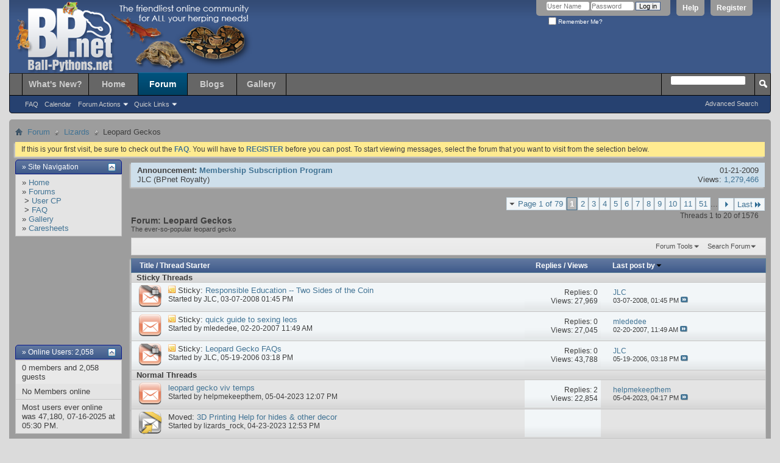

--- FILE ---
content_type: text/html; charset=ISO-8859-1
request_url: https://ball-pythons.net/forums/forumdisplay.php?80-Leopard-Geckos
body_size: 20732
content:
<!DOCTYPE html PUBLIC "-//W3C//DTD XHTML 1.0 Transitional//EN" "http://www.w3.org/TR/xhtml1/DTD/xhtml1-transitional.dtd">
<html xmlns="http://www.w3.org/1999/xhtml" dir="ltr" lang="en" id="vbulletin_html">
<head>
	<meta http-equiv="Content-Type" content="text/html; charset=ISO-8859-1" />
<meta id="e_vb_meta_bburl" name="vb_meta_bburl" content="https://ball-pythons.net/forums" />
<base href="https://ball-pythons.net/forums/" /><!--[if IE]></base><![endif]-->
<meta name="generator" content="vBulletin 4.2.3" />
<meta http-equiv="X-UA-Compatible" content="IE=9" />

	<link rel="Shortcut Icon" href="favicon.ico" type="image/x-icon" />


		<meta name="keywords" content="Leopard Geckos, python, ballpython, ball, ball python care, regius, BP, care, caresheet, herpetology, reptile, herps, geckos, boas, beardies, leos, BCI, BCC, retic, reticulated, enclosure, caging, thermostat, UTH, kingsnake, cornsnake, skink, monitor, burmese, burm, crested, cresties, anaconda, piebald, axanthic, hypomelanistic, mojave, leucistic, albino" />
		<meta name="description" content="The ever-so-popular leopard gecko" />





	
		<script type="text/javascript" src="https://ajax.googleapis.com/ajax/libs/yui/2.9.0/build/yuiloader-dom-event/yuiloader-dom-event.js"></script>
	

<script type="text/javascript">
<!--
	if (typeof YAHOO === 'undefined') // Load ALL YUI Local
	{
		document.write('<script type="text/javascript" src="clientscript/yui/yuiloader-dom-event/yuiloader-dom-event.js?v=423"><\/script>');
		document.write('<script type="text/javascript" src="clientscript/yui/connection/connection-min.js?v=423"><\/script>');
		var yuipath = 'clientscript/yui';
		var yuicombopath = '';
		var remoteyui = false;
	}
	else	// Load Rest of YUI remotely (where possible)
	{
		var yuipath = 'https://ajax.googleapis.com/ajax/libs/yui/2.9.0/build';
		var yuicombopath = '';
		var remoteyui = true;
		if (!yuicombopath)
		{
			document.write('<script type="text/javascript" src="https://ajax.googleapis.com/ajax/libs/yui/2.9.0/build/connection/connection-min.js?v=423"><\/script>');
		}
	}
	var SESSIONURL = "s=dddf085e01c4723ec33c92a40b648281&";
	var SECURITYTOKEN = "guest";
	var IMGDIR_MISC = "images/themes/default/misc";
	var IMGDIR_BUTTON = "images/themes/default/buttons";
	var vb_disable_ajax = parseInt("0", 10);
	var SIMPLEVERSION = "423";
	var BBURL = "https://ball-pythons.net/forums";
	var LOGGEDIN = 0 > 0 ? true : false;
	var THIS_SCRIPT = "forumdisplay";
	var RELPATH = "forumdisplay.php?80-Leopard-Geckos";
	var PATHS = {
		forum : "",
		cms   : "",
		blog  : ""
	};
	var AJAXBASEURL = "https://ball-pythons.net/forums/";
// -->
</script>
<script type="text/javascript" src="https://ball-pythons.net/forums/clientscript/vbulletin-core.js?v=423"></script>



	<link rel="alternate" type="application/rss+xml" title="Ball-Pythons.net Forums RSS Feed" href="https://ball-pythons.net/forums/external.php?type=RSS2" />
	
		<link rel="alternate" type="application/rss+xml" title="Ball-Pythons.net Forums - Leopard Geckos - RSS Feed" href="https://ball-pythons.net/forums/external.php?type=RSS2&amp;forumids=80" />
	



	<link rel="stylesheet" type="text/css" href="css.php?styleid=97&amp;langid=1&amp;d=1619133353&amp;td=ltr&amp;sheet=bbcode.css,editor.css,popupmenu.css,reset-fonts.css,vbulletin.css,vbulletin-chrome.css,vbulletin-formcontrols.css," />

	<!--[if lt IE 8]>
	<link rel="stylesheet" type="text/css" href="css.php?styleid=97&amp;langid=1&amp;d=1619133353&amp;td=ltr&amp;sheet=popupmenu-ie.css,vbulletin-ie.css,vbulletin-chrome-ie.css,vbulletin-formcontrols-ie.css,editor-ie.css" />
	<![endif]-->


<script type='text/javascript' src='https://ads.ball-pythons.net/www/delivery/spcjs.php?id=1&amp;target=_blank'></script>

<meta http-equiv="Content-Type" content="text/html; charset=ISO-8859-1" />
<meta id="e_vb_meta_bburl" name="vb_meta_bburl" content="https://ball-pythons.net/forums" />
<base href="https://ball-pythons.net/forums/" /><!--[if IE]></base><![endif]-->
<meta name="generator" content="vBulletin 4.2.3" />
<meta http-equiv="X-UA-Compatible" content="IE=9" />


	<link rel="Shortcut Icon" href="favicon.ico" type="image/x-icon" />


		<meta name="keywords" content="Leopard Geckos, python, ballpython, ball, ball python care, regius, BP, care, caresheet, herpetology, reptile, herps, geckos, boas, beardies, leos, BCI, BCC, retic, reticulated, enclosure, caging, thermostat, UTH, kingsnake, cornsnake, skink, monitor, burmese, burm, crested, cresties, anaconda, piebald, axanthic, hypomelanistic, mojave, leucistic, albino" />
		<meta name="description" content="The ever-so-popular leopard gecko" />





	
		<script type="text/javascript" src="https://ajax.googleapis.com/ajax/libs/yui/2.9.0/build/yuiloader-dom-event/yuiloader-dom-event.js"></script>
	

<script type="text/javascript">
<!--
	if (typeof YAHOO === 'undefined') // Load ALL YUI Local
	{
		document.write('<script type="text/javascript" src="clientscript/yui/yuiloader-dom-event/yuiloader-dom-event.js?v=423"><\/script>');
		document.write('<script type="text/javascript" src="clientscript/yui/connection/connection-min.js?v=423"><\/script>');
		var yuipath = 'clientscript/yui';
		var yuicombopath = '';
		var remoteyui = false;
	}
	else	// Load Rest of YUI remotely (where possible)
	{
		var yuipath = 'https://ajax.googleapis.com/ajax/libs/yui/2.9.0/build';
		var yuicombopath = '';
		var remoteyui = true;
		if (!yuicombopath)
		{
			document.write('<script type="text/javascript" src="https://ajax.googleapis.com/ajax/libs/yui/2.9.0/build/connection/connection-min.js?v=423"><\/script>');
		}
	}
	var SESSIONURL = "s=dddf085e01c4723ec33c92a40b648281&";
	var SECURITYTOKEN = "guest";
	var IMGDIR_MISC = "images/themes/default/misc";
	var IMGDIR_BUTTON = "images/themes/default/buttons";
	var vb_disable_ajax = parseInt("0", 10);
	var SIMPLEVERSION = "423";
	var BBURL = "https://ball-pythons.net/forums";
	var LOGGEDIN = 0 > 0 ? true : false;
	var THIS_SCRIPT = "forumdisplay";
	var RELPATH = "forumdisplay.php?80-Leopard-Geckos";
	var PATHS = {
		forum : "",
		cms   : "",
		blog  : ""
	};
	var AJAXBASEURL = "https://ball-pythons.net/forums/";
// -->
</script>
<script type="text/javascript" src="https://ball-pythons.net/forums/clientscript/vbulletin-core.js?v=423"></script>



	<link rel="alternate" type="application/rss+xml" title="Ball-Pythons.net Forums RSS Feed" href="https://ball-pythons.net/forums/external.php?type=RSS2" />
	
		<link rel="alternate" type="application/rss+xml" title="Ball-Pythons.net Forums - Leopard Geckos - RSS Feed" href="https://ball-pythons.net/forums/external.php?type=RSS2&amp;forumids=80" />
	



	<link rel="stylesheet" type="text/css" href="css.php?styleid=97&amp;langid=1&amp;d=1619133353&amp;td=ltr&amp;sheet=bbcode.css,editor.css,popupmenu.css,reset-fonts.css,vbulletin.css,vbulletin-chrome.css,vbulletin-formcontrols.css," />

	<!--[if lt IE 8]>
	<link rel="stylesheet" type="text/css" href="css.php?styleid=97&amp;langid=1&amp;d=1619133353&amp;td=ltr&amp;sheet=popupmenu-ie.css,vbulletin-ie.css,vbulletin-chrome-ie.css,vbulletin-formcontrols-ie.css,editor-ie.css" />
	<![endif]-->


<script type='text/javascript' src='https://ads.ball-pythons.net/www/delivery/spcjs.php?id=1&amp;target=_blank'></script>

<script type='text/javascript' src='https://ball-pythons.net/adthrive.js'></script>

	<title>Leopard Geckos</title>
	
	<script type="text/javascript" src="clientscript/vbulletin_read_marker.js?v=423"></script>
	
	
		<link rel="stylesheet" type="text/css" href="css.php?styleid=97&amp;langid=1&amp;d=1619133353&amp;td=ltr&amp;sheet=toolsmenu.css,forumbits.css,forumdisplay.css,threadlist.css,options.css" />
	

	<!--[if lt IE 8]>
	<script type="text/javascript" src="clientscript/vbulletin-threadlist-ie.js?v=423"></script>
		<link rel="stylesheet" type="text/css" href="css.php?styleid=97&amp;langid=1&amp;d=1619133353&amp;td=ltr&amp;sheet=toolsmenu-ie.css,forumbits-ie.css,forumdisplay-ie.css,threadlist-ie.css,options-ie.css" />
	<![endif]-->
	<link rel="stylesheet" type="text/css" href="css.php?styleid=97&amp;langid=1&amp;d=1619133353&amp;td=ltr&amp;sheet=additional.css" />
<link rel="stylesheet" type="text/css" href="https://ball-pythons.net/forums/css.php?styleid=97&amp;langid=1&amp;d=1619133353&amp;td=ltr&amp;sheet=poll.css,adv_portal.css" />
<script type="text/javascript">
<!--
function vba_attach_win(threadid)
{
	openWindow('misc.php?s=dddf085e01c4723ec33c92a40b648281&amp;do=showattachments&t=' + threadid, 480, 300);
}
-->
</script>
</head>

<body>

<div class="above_body guest"> <!-- closing tag is in template navbar -->
<div id="header" class="floatcontainer doc_header">
	<div><a name="top" href="forum.php?s=dddf085e01c4723ec33c92a40b648281" class="logo-image"><img src="images/themes/default/misc/bpnet_header.png" alt="Ball-Pythons.net Forums - Powered by vBulletin" /></a></div>
	<div id="toplinks" class="toplinks">
		
			<ul class="nouser">
			
				<li><a href="register.php?s=dddf085e01c4723ec33c92a40b648281" rel="nofollow">Register</a></li>
			
				<li><a rel="help" href="faq.php?s=dddf085e01c4723ec33c92a40b648281">Help</a></li>
				<li>
			<script type="text/javascript" src="clientscript/vbulletin_md5.js?v=423"></script>
			<form id="navbar_loginform" action="login.php?s=dddf085e01c4723ec33c92a40b648281&amp;do=login" method="post" onsubmit="md5hash(vb_login_password, vb_login_md5password, vb_login_md5password_utf, 0)">
				<fieldset id="logindetails" class="logindetails">
					<div>
						<div>
					<input type="text" class="textbox default-value" name="vb_login_username" id="navbar_username" size="10" accesskey="u" tabindex="101" value="User Name" />
					<input type="password" class="textbox" tabindex="102" name="vb_login_password" id="navbar_password" size="10" />
					<input type="text" class="textbox default-value" tabindex="102" name="vb_login_password_hint" id="navbar_password_hint" size="10" value="Password" style="display:none;" />
					<input type="submit" class="loginbutton" tabindex="104" value="Log in" title="Enter your username and password in the boxes provided to login, or click the 'register' button to create a profile for yourself." accesskey="s" />
						</div>
					</div>
				</fieldset>
				<div id="remember" class="remember">
					<label for="cb_cookieuser_navbar"><input type="checkbox" name="cookieuser" value="1" id="cb_cookieuser_navbar" class="cb_cookieuser_navbar" accesskey="c" tabindex="103" /> Remember Me?</label>
				</div>

				<input type="hidden" name="s" value="dddf085e01c4723ec33c92a40b648281" />
				<input type="hidden" name="securitytoken" value="guest" />
				<input type="hidden" name="do" value="login" />
				<input type="hidden" name="vb_login_md5password" />
				<input type="hidden" name="vb_login_md5password_utf" />
			</form>
			<script type="text/javascript">
			YAHOO.util.Dom.setStyle('navbar_password_hint', "display", "inline");
			YAHOO.util.Dom.setStyle('navbar_password', "display", "none");
			vB_XHTML_Ready.subscribe(function()
			{
			//
				YAHOO.util.Event.on('navbar_username', "focus", navbar_username_focus);
				YAHOO.util.Event.on('navbar_username', "blur", navbar_username_blur);
				YAHOO.util.Event.on('navbar_password_hint', "focus", navbar_password_hint);
				YAHOO.util.Event.on('navbar_password', "blur", navbar_password);
			});
			
			function navbar_username_focus(e)
			{
			//
				var textbox = YAHOO.util.Event.getTarget(e);
				if (textbox.value == 'User Name')
				{
				//
					textbox.value='';
					textbox.style.color='#000000';
				}
			}

			function navbar_username_blur(e)
			{
			//
				var textbox = YAHOO.util.Event.getTarget(e);
				if (textbox.value == '')
				{
				//
					textbox.value='User Name';
					textbox.style.color='#777777';
				}
			}
			
			function navbar_password_hint(e)
			{
			//
				var textbox = YAHOO.util.Event.getTarget(e);
				
				YAHOO.util.Dom.setStyle('navbar_password_hint', "display", "none");
				YAHOO.util.Dom.setStyle('navbar_password', "display", "inline");
				YAHOO.util.Dom.get('navbar_password').focus();
			}

			function navbar_password(e)
			{
			//
				var textbox = YAHOO.util.Event.getTarget(e);
				
				if (textbox.value == '')
				{
					YAHOO.util.Dom.setStyle('navbar_password_hint', "display", "inline");
					YAHOO.util.Dom.setStyle('navbar_password', "display", "none");
				}
			}
			</script>
				</li>
				
			</ul>
		
	</div>
	<div class="ad_global_header">
		 
		<div id="ad_global_header2"><div style="margin-top:45px; float:right;">

<script type='text/javascript'><!--//<![CDATA[
   var m3_u = (location.protocol=='https:'?'https://ads.ball-pythons.net/www/delivery/ajs.php':'http://ads.ball-pythons.net/www/delivery/ajs.php');
   var m3_r = Math.floor(Math.random()*99999999999);
   if (!document.MAX_used) document.MAX_used = ',';
   document.write ("<scr"+"ipt type='text/javascript' src='"+m3_u);
   document.write ("?zoneid=1");
   document.write ('&amp;cb=' + m3_r);
   if (document.MAX_used != ',') document.write ("&amp;exclude=" + document.MAX_used);
   document.write (document.charset ? '&amp;charset='+document.charset : (document.characterSet ? '&amp;charset='+document.characterSet : ''));
   document.write ("&amp;loc=" + escape(window.location));
   if (document.referrer) document.write ("&amp;referer=" + escape(document.referrer));
   if (document.context) document.write ("&context=" + escape(document.context));
   if (document.mmm_fo) document.write ("&amp;mmm_fo=1");
   document.write ("'><\/scr"+"ipt>");
//]]>--></script><noscript><a href='http://ads.ball-pythons.net/www/delivery/ck.php?n=af70cfdf&amp;cb=INSERT_RANDOM_NUMBER_HERE' target='_blank'><img src='http://ads.ball-pythons.net/www/delivery/avw.php?zoneid=1&amp;cb=INSERT_RANDOM_NUMBER_HERE&amp;n=af70cfdf' border='0' alt='' /></a></noscript>


</div></div>
	</div>
	<hr />
</div>

<div id="navbar" class="navbar">
	<ul id="navtabs" class="navtabs floatcontainer">
		
		
	
		<li  id="vbtab_whatsnew">
			<a class="navtab" href="/forums/activity.php?s=dddf085e01c4723ec33c92a40b648281">What's New?</a>
		</li>
		
		

	
		<li  id="tab_mdy1_370">
			<a class="navtab" href="/">Home</a>
		</li>
		
		

	
		<li class="selected" id="vbtab_forum">
			<a class="navtab" href="/forums/forum.php?s=dddf085e01c4723ec33c92a40b648281">Forum</a>
		</li>
		
		
			<ul class="floatcontainer">
				
					
						
							<li id="vbflink_faq"><a href="faq.php?s=dddf085e01c4723ec33c92a40b648281">FAQ</a></li>
						
					
				
					
						
							<li id="vbflink_calendar"><a href="calendar.php?s=dddf085e01c4723ec33c92a40b648281">Calendar</a></li>
						
					
				
					
						<li class="popupmenu" id="vbmenu_actions">
							<a href="javascript://" class="popupctrl">Forum Actions</a>
							<ul class="popupbody popuphover">
								
									<li id="vbalink_mfr"><a href="forumdisplay.php?s=dddf085e01c4723ec33c92a40b648281&amp;do=markread&amp;markreadhash=guest">Mark Forums Read</a></li>
								
							</ul>
						</li>
					
				
					
						<li class="popupmenu" id="vbmenu_qlinks">
							<a href="javascript://" class="popupctrl">Quick Links</a>
							<ul class="popupbody popuphover">
								
									<li id="vbqlink_leaders"><a href="showgroups.php?s=dddf085e01c4723ec33c92a40b648281">View Site Leaders</a></li>
								
							</ul>
						</li>
					
				
			</ul>
		

	
		<li  id="vbtab_blog">
			<a class="navtab" href="/forums/blog.php?s=dddf085e01c4723ec33c92a40b648281">Blogs</a>
		</li>
		
		

	
		<li  id="pp_vbgallery">
			<a class="navtab" href="https://ball-pythons.net/gallery//index.php?s=dddf085e01c4723ec33c92a40b648281">Gallery</a>
		</li>
		
		

		
	</ul>
	
		<div id="globalsearch" class="globalsearch">
			<form action="search.php?s=dddf085e01c4723ec33c92a40b648281&amp;do=process" method="post" id="navbar_search" class="navbar_search">
				
				<input type="hidden" name="securitytoken" value="guest" />
				<input type="hidden" name="do" value="process" />
				<span class="textboxcontainer"><span><input type="text" value="" name="query" class="textbox" tabindex="99"/></span></span>
				<span class="buttoncontainer"><span><input type="image" class="searchbutton" src="images/themes/default/buttons/search.png" name="submit" onclick="document.getElementById('navbar_search').submit;" tabindex="100"/></span></span>
			</form>
			<ul class="navbar_advanced_search">
				<li><a href="search.php?s=dddf085e01c4723ec33c92a40b648281" accesskey="4">Advanced Search</a></li>
				
			</ul>
		</div>
	
</div>
</div><!-- closing div for above_body -->

<div class="body_wrapper">

<div id="alertbanner">Vote for BP.Net for the 2013 Forum of the Year! <a style="color:black; font-weight:bold"  href="/forums/showthread.php?207308-DON-T-FORGET-TO-VOTE!!!-Forum-of-the-year-on-The-Reptile-Report!!!">Click here for more info.</a></div>

<div id="breadcrumb" class="breadcrumb">
	<ul class="floatcontainer">
		<li class="navbithome"><a href="index.php?s=dddf085e01c4723ec33c92a40b648281" accesskey="1"><img src="images/themes/default/misc/navbit-home.png" alt="Home" /></a></li>
		
	<li class="navbit"><a href="forum.php?s=dddf085e01c4723ec33c92a40b648281">Forum</a></li>

	<li class="navbit"><a href="forumdisplay.php?56-Lizards&amp;s=dddf085e01c4723ec33c92a40b648281">Lizards</a></li>

		
	<li class="navbit lastnavbit"><span>Leopard Geckos</span></li>

	</ul>
	<hr />
</div>

 



	<form action="profile.php?do=dismissnotice" method="post" id="notices" class="notices">
		<input type="hidden" name="do" value="dismissnotice" />
		<input type="hidden" name="s" value="s=dddf085e01c4723ec33c92a40b648281&amp;" />
		<input type="hidden" name="securitytoken" value="guest" />
		<input type="hidden" id="dismiss_notice_hidden" name="dismiss_noticeid" value="" />
		<input type="hidden" name="url" value="" />
		<ol>
			<li class="restore" id="navbar_notice_1">
	
	If this is your first visit, be sure to
		check out the <a href="faq.php?s=dddf085e01c4723ec33c92a40b648281" target="_blank"><b>FAQ</b></a>. You will have to <a href="register.php?s=dddf085e01c4723ec33c92a40b648281" target="_blank"><b>REGISTER</b></a>
		before you can post. To start viewing messages,
		select the forum that you want to visit from the selection below.
</li>
		</ol>
	</form>





<table align="center" cellspacing="0" cellpadding="0" width="100%">
	<tr valign="top">
		
			<td width="175" style="padding-right: 15px">
				

<div class="collapse" style="padding-bottom: 15px;">
	<h2 class="blockhead">
		<strong>&raquo; Site Navigation</strong>
		
			<a class="collapse" id="collapse_module14" href="forumdisplay.php?80-Leopard-Geckos#top" style="top: 6px"><img src="images/themes/default/buttons/collapse_40b.png" alt="" /></a>
		
	</h2>
	
	<div class="vba_module blockbody" id="module14">
		
			<div class="blockrow">
	
		<div>&raquo; <a href="/forums/index.php">Home</a></div>
	
	
		<div>&raquo; <a href="https://ball-pythons.net/forums/forum.php">Forums</a></div>
	
		<div>&nbsp;&gt; <a href="https://ball-pythons.net/forums/usercp.php">User CP</a></div>
	
		<div>&nbsp;&gt; <a href="https://ball-pythons.net/forums/faq.php">FAQ</a></div>
	
		<div>&raquo; <a href="http://ball-pythons.net/gallery/index.php">Gallery</a></div>
	
		<div>&raquo; <a href="http://ball-pythons.net/forums/forumdisplay.php?107-CARESHEETS">Caresheets</a></div>
	





</div>
		
	</div>
</div>
<div style="width: 150px; height: 150px; margin: 0 auto; margin-bottom: 1em;">

<script type='text/javascript'><!--//<![CDATA[
   var m3_u = (location.protocol=='https:'?'https://ads.ball-pythons.net/www/delivery/ajs.php':'http://ads.ball-pythons.net/www/delivery/ajs.php');
   var m3_r = Math.floor(Math.random()*99999999999);
   if (!document.MAX_used) document.MAX_used = ',';
   document.write ("<scr"+"ipt type='text/javascript' src='"+m3_u);
   document.write ("?zoneid=2");
   document.write ('&amp;cb=' + m3_r);
   if (document.MAX_used != ',') document.write ("&amp;exclude=" + document.MAX_used);
   document.write (document.charset ? '&amp;charset='+document.charset : (document.characterSet ? '&amp;charset='+document.characterSet : ''));
   document.write ("&amp;loc=" + escape(window.location));
   if (document.referrer) document.write ("&amp;referer=" + escape(document.referrer));
   if (document.context) document.write ("&context=" + escape(document.context));
   if (document.mmm_fo) document.write ("&amp;mmm_fo=1");
   document.write ("'><\/scr"+"ipt>");
//]]>--></script><noscript><a href='http://ads.ball-pythons.net/www/delivery/ck.php?n=ad459a0c&amp;cb=INSERT_RANDOM_NUMBER_HERE' target='_blank'><img src='http://ads.ball-pythons.net/www/delivery/avw.php?zoneid=2&amp;cb=INSERT_RANDOM_NUMBER_HERE&amp;n=ad459a0c' border='0' alt='' /></a></noscript>


</div>

<div class="collapse" style="padding-bottom: 15px;">
	<h2 class="blockhead">
		<strong>&raquo; <a href="https://ball-pythons.net/forums/online.php?s=dddf085e01c4723ec33c92a40b648281">Online Users: 2,058</a></strong>
		
			<a class="collapse" id="collapse_module1" href="forumdisplay.php?80-Leopard-Geckos#top" style="top: 6px"><img src="images/themes/default/buttons/collapse_40b.png" alt="" /></a>
		
	</h2>
	
	<div class="vba_module blockbody" id="module1">
		
			<div class="blocksubhead">0 members and 2,058 guests</div>
<div class="blockrow vba_spacer">
	
		No Members online
	
</div>
<div class="blockrow">Most users ever online was 47,180, 07-16-2025 at <span class="time">05:30 PM</span>.</div>
		
	</div>
</div>
<div style="margin-bottom:1em;" align="center">
<div style="margin-bottom:.5em;"><a href="https://usark.org/memberships/" target="_blank"><img  src="https://ball-pythons.net/forums/images/ads/usark-gold-150.jpg" alt="" border="0"></a></div>

<div style="margin-bottom:1em;"><a href="http://www.ball-pythons.net/forums/announcement.php?f=68&a=19" target="_blank"><img  src="https://ball-pythons.net/forums/images/ads/bpnetsubs_150x42.gif" alt="" border="0" class=" selected"></a></div>

<div style="margin-bottom:.5em;"><a href="http://usark.org/" target="_blank"><img  src="https://ball-pythons.net/forums/images/ads/USARK-150x150.jpg" alt="" border="0"></a></div>
</div><form action="https://ball-pythons.net/forums/search.php" method="post" name="search"> <input name="s" type="hidden" value="" /> <input name="do" type="hidden" value="process" /> <input name="sortby" type="hidden" value="lastpost" /> <input name="forumchoice" type="hidden" value="0" /><input type="hidden" name="securitytoken" value="guest" />

<div class="collapse" style="padding-bottom: 15px;">
	<h2 class="blockhead">
		<strong>&raquo; <a href="https://ball-pythons.net/forums/search.php?s=dddf085e01c4723ec33c92a40b648281">Search Forums</a></strong>
		
			<a class="collapse" id="collapse_module10" href="forumdisplay.php?80-Leopard-Geckos#top" style="top: 6px"><img src="images/themes/default/buttons/collapse_40b.png" alt="" /></a>
		
	</h2>
	
	<div class="vba_module blockbody" id="module10">
		
			<div class="blockrow">
	<input class="textbox" name="query" size="13" type="text" /> <input type="submit" class="button" value="Go" />
</div>
<div class="blockrow">
	&raquo; <a href="https://ball-pythons.net/forums/search.php?s=dddf085e01c4723ec33c92a40b648281">Advanced Search</a>
</div> 
		
	</div>
</div>
</form>

<div class="collapse" style="padding-bottom: 15px;">
	<h2 class="blockhead">
		<strong>&raquo; Today's Birthdays</strong>
		
			<a class="collapse" id="collapse_module13" href="forumdisplay.php?80-Leopard-Geckos#top" style="top: 6px"><img src="images/themes/default/buttons/collapse_40b.png" alt="" /></a>
		
	</h2>
	
	<div class="vba_module blockbody" id="module13">
		
			<div class="blockrow">
				None
			</div>
		
	</div>
</div>


<div class="collapse" style="padding-bottom: 15px;">
	<h2 class="blockhead">
		<strong>&raquo; Stats</strong>
		
			<a class="collapse" id="collapse_module6" href="forumdisplay.php?80-Leopard-Geckos#top" style="top: 6px"><img src="images/themes/default/buttons/collapse_40b.png" alt="" /></a>
		
	</h2>
	
	<div class="vba_module blockbody" id="module6">
		
			<div class="blockrow">
	Members: 76,006<br />
	Threads: 249,185<br />
	Posts: 2,572,590<br />
	Top Poster: <a href="member.php?1052-JLC&amp;s=dddf085e01c4723ec33c92a40b648281">JLC</a> (31,651)<br />
	
</div>

	<div class="blockrow">
		Welcome to our newest member, <a href="member.php?95019-ForFunkSnakes&amp;s=dddf085e01c4723ec33c92a40b648281">ForFunkSnakes</a>
	</div>
 
		
	</div>
</div>

			</td>
		
		
			<td valign="top">
				






<ol id="announcements" class="announcements">
					<li class="announcerow">
					<div class="announcement">
						<dl>
							<dt>Announcement:</dt>
							<dd>
								<a href="announcement.php?s=dddf085e01c4723ec33c92a40b648281&amp;f=80&amp;a=19">Membership Subscription Program</a>
							</dd>
						</dl>
						<a class="username understate" href="member.php?1052-JLC&amp;s=dddf085e01c4723ec33c92a40b648281">JLC</a> <span class="usertitle understate">(BPnet Royalty)</span>
					</div>
					<div class="announceinfo">
						<div class="date">01-21-2009 <span class="time"></span></div>
						<dl>
							<dt>Views:</dt>
							<dd>
								<a href="announcement.php?s=dddf085e01c4723ec33c92a40b648281&amp;f=80&amp;a=19">
									1,279,466
								</a>
							</dd>
						</dl>
					</div>
				</li>
</ol>


<div id="above_threadlist" class="above_threadlist">

	
	<div class="threadpagenav">
		<form action="forumdisplay.php?80-Leopard-Geckos/page51&amp;s=dddf085e01c4723ec33c92a40b648281" method="get" class="pagination popupmenu nohovermenu">
<input type="hidden" name="f" value="80" /><input type="hidden" name="s" value="dddf085e01c4723ec33c92a40b648281" />
	
		<span><a href="javascript://" class="popupctrl">Page 1 of 79</a></span>
		
		
		
		<span class="selected"><a href="javascript://" title="Results 1 to 20 of 1,576">1</a></span><span><a href="forumdisplay.php?80-Leopard-Geckos/page2&amp;s=dddf085e01c4723ec33c92a40b648281" title="Show results 21 to 40 of 1,576">2</a></span><span><a href="forumdisplay.php?80-Leopard-Geckos/page3&amp;s=dddf085e01c4723ec33c92a40b648281" title="Show results 41 to 60 of 1,576">3</a></span><span><a href="forumdisplay.php?80-Leopard-Geckos/page4&amp;s=dddf085e01c4723ec33c92a40b648281" title="Show results 61 to 80 of 1,576">4</a></span><span><a href="forumdisplay.php?80-Leopard-Geckos/page5&amp;s=dddf085e01c4723ec33c92a40b648281" title="Show results 81 to 100 of 1,576">5</a></span><span><a href="forumdisplay.php?80-Leopard-Geckos/page6&amp;s=dddf085e01c4723ec33c92a40b648281" title="Show results 101 to 120 of 1,576">6</a></span><span><a href="forumdisplay.php?80-Leopard-Geckos/page7&amp;s=dddf085e01c4723ec33c92a40b648281" title="Show results 121 to 140 of 1,576">7</a></span><span><a href="forumdisplay.php?80-Leopard-Geckos/page8&amp;s=dddf085e01c4723ec33c92a40b648281" title="Show results 141 to 160 of 1,576">8</a></span><span><a href="forumdisplay.php?80-Leopard-Geckos/page9&amp;s=dddf085e01c4723ec33c92a40b648281" title="Show results 161 to 180 of 1,576">9</a></span><span><a href="forumdisplay.php?80-Leopard-Geckos/page10&amp;s=dddf085e01c4723ec33c92a40b648281" title="Show results 181 to 200 of 1,576">10</a></span><span><a href="forumdisplay.php?80-Leopard-Geckos/page11&amp;s=dddf085e01c4723ec33c92a40b648281" title="Show results 201 to 220 of 1,576"><!--+10-->11</a></span><span><a href="forumdisplay.php?80-Leopard-Geckos/page51&amp;s=dddf085e01c4723ec33c92a40b648281" title="Show results 1,001 to 1,020 of 1,576"><!--+50-->51</a></span>
		
		<span class="separator">...</span>
		
		
		<span class="prev_next"><a rel="next" href="forumdisplay.php?80-Leopard-Geckos/page2&amp;s=dddf085e01c4723ec33c92a40b648281" title="Next Page - Results 21 to 40 of 1,576"><img src="images/themes/default/pagination/next-right.png" alt="Next" /></a></span>
		
		
		<span class="first_last"><a href="forumdisplay.php?80-Leopard-Geckos/page79&amp;s=dddf085e01c4723ec33c92a40b648281" title="Last Page - Results 1,561 to 1,576 of 1,576">Last<img src="images/themes/default/pagination/last-right.png" alt="Last" /></a></span>
		
	
	<ul class="popupbody popuphover">
		<li class="formsubmit jumptopage"><label>Jump to page: <input type="text" name="page" size="4" /></label> <input type="submit" class="button" value="Go" /></li>
	</ul>
</form>
		<div id="threadpagestats" class="threadpagestats">Threads 1 to 20 of 1576</div>
	</div>
	
</div>
<div id="pagetitle" class="pagetitle">
	<h1>Forum: <span class="forumtitle">Leopard Geckos</span></h1>
	<p class="description">The ever-so-popular leopard gecko</p>
</div>

	
	<div id="above_threadlist_controls" class="above_threadlist_controls toolsmenu">
		<div>
		<ul class="popupgroup forumdisplaypopups" id="forumdisplaypopups">
			<li class="popupmenu nohovermenu" id="forumtools">
				<h6><a href="javascript://" class="popupctrl" rel="nofollow">Forum Tools</a></h6>
				<ul class="popupbody popuphover">
					
						<li>
							<a href="forumdisplay.php?s=dddf085e01c4723ec33c92a40b648281&amp;do=markread&amp;f=80&amp;markreadhash=guest" rel="nofollow" onclick="return mark_forum_and_threads_read(80);">
								Mark This Forum Read
							</a>
						</li>
						
					<li><a href="forumdisplay.php?56-Lizards&amp;s=dddf085e01c4723ec33c92a40b648281" rel="nofollow">View Parent Forum</a></li>
				</ul>
			</li>
                        
			<li class="popupmenu nohovermenu forumsearch menusearch" id="forumsearch">
				<h6><a href="javascript://" class="popupctrl">Search Forum</a></h6>
				<form action="search.php?do=process" method="get">
				<ul class="popupbody popuphover">
					<li>
						<input type="text" class="searchbox" name="q" value="Search..." />
						<input type="submit" class="button" value="Search" />
					</li>
					<li class="formsubmit" id="popupsearch">
						<div class="submitoptions">
							<label><input type="radio" name="showposts" value="0" checked="checked" /> Show Threads</label>
							<label><input type="radio" name="showposts" value="1" /> Show Posts</label>
						</div>
						<div class="advancedsearchlink"><a href="search.php?s=dddf085e01c4723ec33c92a40b648281&amp;search_type=1&amp;contenttype=vBForum_Post&amp;forumchoice[]=80" rel="nofollow">Advanced Search</a></div>

					</li>
				</ul>
				<input type="hidden" name="s" value="dddf085e01c4723ec33c92a40b648281" />
				<input type="hidden" name="securitytoken" value="guest" />
				<input type="hidden" name="do" value="process" />
				<input type="hidden" name="contenttype" value="vBForum_Post" />
				<input type="hidden" name="forumchoice[]" value="80" />
				<input type="hidden" name="childforums" value="1" />
				<input type="hidden" name="exactname" value="1" />
				</form>
			</li>
			



		</ul>
			
		</div>
	</div>
	






<div id="threadlist" class="threadlist">
	<form id="thread_inlinemod_form" action="inlinemod.php?forumid=80" method="post">
		<h2 class="hidden">Threads in This Forum</h2>

		<div>
			<div class="threadlisthead table">
				<div>
				<span class="threadinfo">
					<span class="threadtitle">
						<a href="forumdisplay.php?80-Leopard-Geckos&amp;s=dddf085e01c4723ec33c92a40b648281&amp;sort=title&amp;order=asc" rel="nofollow">Title</a> /
						<a href="forumdisplay.php?80-Leopard-Geckos&amp;s=dddf085e01c4723ec33c92a40b648281&amp;sort=postusername&amp;order=asc" rel="nofollow">Thread Starter</a>
					</span>
				</span>
				

					<span class="threadstats td"><a href="forumdisplay.php?80-Leopard-Geckos&amp;s=dddf085e01c4723ec33c92a40b648281&amp;sort=replycount&amp;order=desc" rel="nofollow">Replies</a> / <a href="forumdisplay.php?80-Leopard-Geckos&amp;s=dddf085e01c4723ec33c92a40b648281&amp;sort=views&amp;order=desc" rel="nofollow">Views</a></span>
					<span class="threadlastpost td"><a href="forumdisplay.php?80-Leopard-Geckos&amp;s=dddf085e01c4723ec33c92a40b648281&amp;sort=lastpost&amp;order=asc" rel="nofollow">Last post by<img class="sortarrow" src="images/themes/default/buttons/sortarrow-asc.png" alt="Reverse Sort Order" border="0" /></a></span>
					
				
				</div>
			</div>

			
				<ol id="stickies" class="stickies">
					<li class="threadbit" id="cat1">
<div class="icon0 nonsticky">
<div class="inner">
<p><b>&nbsp; Sticky Threads &nbsp;</b></p>
</div>
</div>
</li><li class="threadbit hot lock" id="thread_62520">
	<div class="rating0 sticky">
		<div class="threadinfo" title="The ultimate mission of this site is to educate reptile keepers in the care and husbandry of their animals.  Or, it might be more accurate to say our mission is to provide the information that reptile keepers need to educate themselves on the care of their animals.  
 
Our membership spans the...">
			<!--  status icon block -->
			<a class="threadstatus" rel="vB::AJAX" ></a>

			<!-- title / author block -->
			<div class="inner">
				<h3 class="threadtitle">
                    	

                    

					
					 	<img src="images/themes/default/misc/sticky.gif" alt="Sticky Thread" />
					
                                        
 					
						<span id="thread_prefix_62520" class="prefix understate">
							
							Sticky: 
							
							
						</span>
					
                	<a class="title" href="showthread.php?62520-Responsible-Education-Two-Sides-of-the-Coin&amp;s=dddf085e01c4723ec33c92a40b648281" id="thread_title_62520">Responsible Education -- Two Sides of the Coin</a>
				</h3>

				<div class="threadmeta">				
					<div class="author">
												
						
							<span class="label">Started by&nbsp;<a href="member.php?1052-JLC&amp;s=dddf085e01c4723ec33c92a40b648281" class="username understate" title="Started by JLC on 03-07-2008 01:45 PM">JLC</a>,&nbsp;03-07-2008&nbsp;01:45 PM</span>
						
						
						
						<!-- iconinfo -->
						<div class="threaddetails td">
							<div class="threaddetailicons">
								
								
								
								
								
								
							</div>
						</div>
					</div>
					
				</div>

			</div>
		</div>
		
		<!-- threadstats -->
		
		<ul class="threadstats td alt" title="">
			
				<li>Replies:
					
						0
					
				</li>
				<li>Views: 27,969</li>
			
			<li class="hidden">Rating0 / 5</li>
		</ul>
							
		<!-- lastpost -->
		<dl class="threadlastpost td">
		
			<dt class="lastpostby hidden">Last post by</dt>
			<dd><div class="popupmenu memberaction">
	<a class="username offline popupctrl" href="member.php?1052-JLC&amp;s=dddf085e01c4723ec33c92a40b648281" title="JLC is offline"><strong>JLC</strong></a>
	<ul class="popupbody popuphover memberaction_body">
		<li class="left">
			<a href="member.php?1052-JLC&amp;s=dddf085e01c4723ec33c92a40b648281" class="siteicon_profile">
				View Profile
			</a>
		</li>
		
		<li class="right">
			<a href="search.php?s=dddf085e01c4723ec33c92a40b648281&amp;do=finduser&amp;userid=1052&amp;contenttype=vBForum_Post&amp;showposts=1" class="siteicon_forum" rel="nofollow">
				View Forum Posts
			</a>
		</li>
		
		
		
		
		<li class="right">
			<a href="blog.php?s=dddf085e01c4723ec33c92a40b648281&amp;u=1052" class="siteicon_blog" rel="nofollow">
				View Blog Entries
			</a>
		</li>
		
		
		
		
		

		

		

<!-- mod tools -->


					
		<li class="left">
			<img src="images/themes/default/site_icons/photo.png" alt="" />
			<a href="https://ball-pythons.net/gallery//browseimages.php?s=dddf085e01c4723ec33c92a40b648281&amp;do=member&amp;imageuser=1052">
				View Gallery Uploads
			</a>
		</li>		
		
	
	</ul>
</div></dd>
			<dd>03-07-2008, <span class="time">01:45 PM</span>
			<a href="showthread.php?62520-Responsible-Education-Two-Sides-of-the-Coin&amp;s=dddf085e01c4723ec33c92a40b648281&amp;p=736361#post736361" class="lastpostdate understate" title="Go to last post"><img src="images/themes/default/buttons/lastpost-right.png" alt="Go to last post" /></a>
			</dd>
		
		</dl>

		
		
		
		
	</div>
</li><li class="threadbit hot" id="thread_42968">
	<div class="rating0 sticky">
		<div class="threadinfo" title="male: note the enlarged pre-anal pores along with the presence of hemi-penal bulges at the base of the tail. 
 
 
 
 
female: note that there is still somewhat of a bulge (albeit smaller than that of a male) but the pre-anal pores are not enlarged. the cloacal opening curves inward as opposed to...">
			<!--  status icon block -->
			<a class="threadstatus" rel="vB::AJAX" ></a>

			<!-- title / author block -->
			<div class="inner">
				<h3 class="threadtitle">
                    	

                    

					
					 	<img src="images/themes/default/misc/sticky.gif" alt="Sticky Thread" />
					
                                        
 					
						<span id="thread_prefix_42968" class="prefix understate">
							
							Sticky: 
							
							
						</span>
					
                	<a class="title" href="showthread.php?42968-quick-guide-to-sexing-leos&amp;s=dddf085e01c4723ec33c92a40b648281" id="thread_title_42968">quick guide to sexing leos</a>
				</h3>

				<div class="threadmeta">				
					<div class="author">
												
						
							<span class="label">Started by&nbsp;<a href="member.php?1182-mlededee&amp;s=dddf085e01c4723ec33c92a40b648281" class="username understate" title="Started by mlededee on 02-20-2007 11:49 AM">mlededee</a>,&nbsp;02-20-2007&nbsp;11:49 AM</span>
						
						
						
						<!-- iconinfo -->
						<div class="threaddetails td">
							<div class="threaddetailicons">
								
								
								
								
								
								
							</div>
						</div>
					</div>
					
				</div>

			</div>
		</div>
		
		<!-- threadstats -->
		
		<ul class="threadstats td alt" title="">
			
				<li>Replies:
					
						0
					
				</li>
				<li>Views: 27,045</li>
			
			<li class="hidden">Rating0 / 5</li>
		</ul>
							
		<!-- lastpost -->
		<dl class="threadlastpost td">
		
			<dt class="lastpostby hidden">Last post by</dt>
			<dd><div class="popupmenu memberaction">
	<a class="username offline popupctrl" href="member.php?1182-mlededee&amp;s=dddf085e01c4723ec33c92a40b648281" title="mlededee is offline"><strong>mlededee</strong></a>
	<ul class="popupbody popuphover memberaction_body">
		<li class="left">
			<a href="member.php?1182-mlededee&amp;s=dddf085e01c4723ec33c92a40b648281" class="siteicon_profile">
				View Profile
			</a>
		</li>
		
		<li class="right">
			<a href="search.php?s=dddf085e01c4723ec33c92a40b648281&amp;do=finduser&amp;userid=1182&amp;contenttype=vBForum_Post&amp;showposts=1" class="siteicon_forum" rel="nofollow">
				View Forum Posts
			</a>
		</li>
		
		
		
		
		<li class="right">
			<a href="blog.php?s=dddf085e01c4723ec33c92a40b648281&amp;u=1182" class="siteicon_blog" rel="nofollow">
				View Blog Entries
			</a>
		</li>
		
		
		
		
		

		

		

<!-- mod tools -->


					
		<li class="left">
			<img src="images/themes/default/site_icons/photo.png" alt="" />
			<a href="https://ball-pythons.net/gallery//browseimages.php?s=dddf085e01c4723ec33c92a40b648281&amp;do=member&amp;imageuser=1182">
				View Gallery Uploads
			</a>
		</li>		
		
	
	</ul>
</div></dd>
			<dd>02-20-2007, <span class="time">11:49 AM</span>
			<a href="showthread.php?42968-quick-guide-to-sexing-leos&amp;s=dddf085e01c4723ec33c92a40b648281&amp;p=511054#post511054" class="lastpostdate understate" title="Go to last post"><img src="images/themes/default/buttons/lastpost-right.png" alt="Go to last post" /></a>
			</dd>
		
		</dl>

		
		
		
		
	</div>
</li><li class="threadbit hot lock" id="thread_30994">
	<div class="rating0 sticky">
		<div class="threadinfo" title="1. What are the housing requirements for a baby leo? 
  
2. Can multiple leos be housed together? 
  
3. What size housing for a mature leo? 
  
4. What does my baby leo need to eat? 
  
5. Does it need any supplements? If so, what kind and how much?">
			<!--  status icon block -->
			<a class="threadstatus" rel="vB::AJAX" ></a>

			<!-- title / author block -->
			<div class="inner">
				<h3 class="threadtitle">
                    	

                    

					
					 	<img src="images/themes/default/misc/sticky.gif" alt="Sticky Thread" />
					
                                        
 					
						<span id="thread_prefix_30994" class="prefix understate">
							
							Sticky: 
							
							
						</span>
					
                	<a class="title" href="showthread.php?30994-Leopard-Gecko-FAQs&amp;s=dddf085e01c4723ec33c92a40b648281" id="thread_title_30994">Leopard Gecko FAQs</a>
				</h3>

				<div class="threadmeta">				
					<div class="author">
												
						
							<span class="label">Started by&nbsp;<a href="member.php?1052-JLC&amp;s=dddf085e01c4723ec33c92a40b648281" class="username understate" title="Started by JLC on 05-19-2006 03:18 PM">JLC</a>,&nbsp;05-19-2006&nbsp;03:18 PM</span>
						
						
						
						<!-- iconinfo -->
						<div class="threaddetails td">
							<div class="threaddetailicons">
								
								
								
								
								
								
							</div>
						</div>
					</div>
					
				</div>

			</div>
		</div>
		
		<!-- threadstats -->
		
		<ul class="threadstats td alt" title="">
			
				<li>Replies:
					
						0
					
				</li>
				<li>Views: 43,788</li>
			
			<li class="hidden">Rating0 / 5</li>
		</ul>
							
		<!-- lastpost -->
		<dl class="threadlastpost td">
		
			<dt class="lastpostby hidden">Last post by</dt>
			<dd><div class="popupmenu memberaction">
	<a class="username offline popupctrl" href="member.php?1052-JLC&amp;s=dddf085e01c4723ec33c92a40b648281" title="JLC is offline"><strong>JLC</strong></a>
	<ul class="popupbody popuphover memberaction_body">
		<li class="left">
			<a href="member.php?1052-JLC&amp;s=dddf085e01c4723ec33c92a40b648281" class="siteicon_profile">
				View Profile
			</a>
		</li>
		
		<li class="right">
			<a href="search.php?s=dddf085e01c4723ec33c92a40b648281&amp;do=finduser&amp;userid=1052&amp;contenttype=vBForum_Post&amp;showposts=1" class="siteicon_forum" rel="nofollow">
				View Forum Posts
			</a>
		</li>
		
		
		
		
		<li class="right">
			<a href="blog.php?s=dddf085e01c4723ec33c92a40b648281&amp;u=1052" class="siteicon_blog" rel="nofollow">
				View Blog Entries
			</a>
		</li>
		
		
		
		
		

		

		

<!-- mod tools -->


					
		<li class="left">
			<img src="images/themes/default/site_icons/photo.png" alt="" />
			<a href="https://ball-pythons.net/gallery//browseimages.php?s=dddf085e01c4723ec33c92a40b648281&amp;do=member&amp;imageuser=1052">
				View Gallery Uploads
			</a>
		</li>		
		
	
	</ul>
</div></dd>
			<dd>05-19-2006, <span class="time">03:18 PM</span>
			<a href="showthread.php?30994-Leopard-Gecko-FAQs&amp;s=dddf085e01c4723ec33c92a40b648281&amp;p=358228#post358228" class="lastpostdate understate" title="Go to last post"><img src="images/themes/default/buttons/lastpost-right.png" alt="Go to last post" /></a>
			</dd>
		
		</dl>

		
		
		
		
	</div>
</li><li class="threadbit" id="cat1">
<div class="icon0 nonsticky">
<div class="inner">
<p><b>&nbsp; Normal Threads &nbsp;</b></p>
</div>
</div>
</li>
				</ol>
			
			
				<ol id="threads" class="threads">
					<li class="threadbit hot" id="thread_271782">
	<div class="rating0 nonsticky">
		<div class="threadinfo" title="Hi so I have my leopard gecko on her natural substrate now and she also has some rock stacks... I put her on a chromalux bulb for heat, and the rocks are getting up to 90-95 no problem, but the air temp inside her hideouts is closer to 75-80, and even when I crank up the rheostat all the way so the...">
			<!--  status icon block -->
			<a class="threadstatus" rel="vB::AJAX" ></a>

			<!-- title / author block -->
			<div class="inner">
				<h3 class="threadtitle">
                    	

                    

					
                                        
 					
                	<a class="title" href="showthread.php?271782-leopard-gecko-viv-temps&amp;s=dddf085e01c4723ec33c92a40b648281" id="thread_title_271782">leopard gecko viv temps</a>
				</h3>

				<div class="threadmeta">				
					<div class="author">
												
						
							<span class="label">Started by&nbsp;<a href="member.php?90261-helpmekeepthem&amp;s=dddf085e01c4723ec33c92a40b648281" class="username understate" title="Started by helpmekeepthem on 05-04-2023 12:07 PM">helpmekeepthem</a>,&nbsp;05-04-2023&nbsp;12:07 PM</span>
						
						
						
						<!-- iconinfo -->
						<div class="threaddetails td">
							<div class="threaddetailicons">
								
								
								
								
								
								
							</div>
						</div>
					</div>
					
				</div>

			</div>
		</div>
		
		<!-- threadstats -->
		
		<ul class="threadstats td alt" title="">
			
				<li>Replies:
					
						2
					
				</li>
				<li>Views: 22,854</li>
			
			<li class="hidden">Rating0 / 5</li>
		</ul>
							
		<!-- lastpost -->
		<dl class="threadlastpost td">
		
			<dt class="lastpostby hidden">Last post by</dt>
			<dd><div class="popupmenu memberaction">
	<a class="username offline popupctrl" href="member.php?90261-helpmekeepthem&amp;s=dddf085e01c4723ec33c92a40b648281" title="helpmekeepthem is offline"><strong>helpmekeepthem</strong></a>
	<ul class="popupbody popuphover memberaction_body">
		<li class="left">
			<a href="member.php?90261-helpmekeepthem&amp;s=dddf085e01c4723ec33c92a40b648281" class="siteicon_profile">
				View Profile
			</a>
		</li>
		
		<li class="right">
			<a href="search.php?s=dddf085e01c4723ec33c92a40b648281&amp;do=finduser&amp;userid=90261&amp;contenttype=vBForum_Post&amp;showposts=1" class="siteicon_forum" rel="nofollow">
				View Forum Posts
			</a>
		</li>
		
		
		
		
		<li class="right">
			<a href="blog.php?s=dddf085e01c4723ec33c92a40b648281&amp;u=90261" class="siteicon_blog" rel="nofollow">
				View Blog Entries
			</a>
		</li>
		
		
		
		
		

		

		

<!-- mod tools -->


					
		<li class="left">
			<img src="images/themes/default/site_icons/photo.png" alt="" />
			<a href="https://ball-pythons.net/gallery//browseimages.php?s=dddf085e01c4723ec33c92a40b648281&amp;do=member&amp;imageuser=90261">
				View Gallery Uploads
			</a>
		</li>		
		
	
	</ul>
</div></dd>
			<dd>05-04-2023, <span class="time">04:17 PM</span>
			<a href="showthread.php?271782-leopard-gecko-viv-temps&amp;s=dddf085e01c4723ec33c92a40b648281&amp;p=2781732#post2781732" class="lastpostdate understate" title="Go to last post"><img src="images/themes/default/buttons/lastpost-right.png" alt="Go to last post" /></a>
			</dd>
		
		</dl>

		
		
		
		
	</div>
</li><li class="threadbit  moved" id="thread_271751">
	<div class="rating0 nonsticky">
		<div class="threadinfo" title="">
			<!--  status icon block -->
			<a class="threadstatus" rel="vB::AJAX" ></a>

			<!-- title / author block -->
			<div class="inner">
				<h3 class="threadtitle">
                    	

                    

					
                                        
 					
						<span id="thread_prefix_271751" class="prefix understate">
							Moved: 
							
							
							
						</span>
					
                	<a class="title" href="showthread.php?271747-3D-Printing-Help-for-hides-amp-other-decor&amp;s=dddf085e01c4723ec33c92a40b648281" id="thread_title_271751">3D Printing Help for hides &amp; other decor</a>
				</h3>

				<div class="threadmeta">				
					<div class="author">
												
						
							<span class="label">Started by&nbsp;<a href="member.php?90288-lizards_rock&amp;s=dddf085e01c4723ec33c92a40b648281" class="username understate" title="Started by lizards_rock on 04-23-2023 12:53 PM">lizards_rock</a>,&nbsp;04-23-2023&nbsp;12:53 PM</span>
						
						
						
						<!-- iconinfo -->
						<div class="threaddetails td">
							<div class="threaddetailicons">
								
								
								
								
								
								
							</div>
						</div>
					</div>
					
				</div>

			</div>
		</div>
		
		<!-- threadstats -->
		
		<ul class="threadstats td alt" title="">
			
				<li>&nbsp;</li>
				<li>&nbsp;</li>
			
			<li class="hidden">Rating0 / 5</li>
		</ul>
							
		<!-- lastpost -->
		<dl class="threadlastpost td">
		
			<dt class="lastpostby hidden">&nbsp;</dt>
		
		</dl>

		
		
		
		
	</div>
</li><li class="threadbit hot" id="thread_271744">
	<div class="rating0 nonsticky">
		<div class="threadinfo" title="Hi! So I'm moving Lenetta to a larger enclosure with a 40% topsoil, 40% sand, and 20% excavator clay substrate. Here's my problem: I bought the Scotts premium topsoil from walmart after several people recommended it. I opened it up, and I found little yellow balls with liquid inside (osmocote?) as...">
			<!--  status icon block -->
			<a class="threadstatus" rel="vB::AJAX" ></a>

			<!-- title / author block -->
			<div class="inner">
				<h3 class="threadtitle">
                    	

                    

					
                                        
 					
                	<a class="title" href="showthread.php?271744-Leopard-gecko-loose-substrate-questions&amp;s=dddf085e01c4723ec33c92a40b648281" id="thread_title_271744">Leopard gecko loose substrate questions...</a>
				</h3>

				<div class="threadmeta">				
					<div class="author">
												
						
							<span class="label">Started by&nbsp;<a href="member.php?85563-Lizrd_boy&amp;s=dddf085e01c4723ec33c92a40b648281" class="username understate" title="Started by Lizrd_boy on 04-21-2023 02:13 PM">Lizrd_boy</a>,&nbsp;04-21-2023&nbsp;02:13 PM</span>
						
						
						
							<dl class="pagination" id="pagination_threadbit_271744">
								<dt class="label">2 Pages <span class="separator">&bull;</span></dt>
								<dd>
									 <span><a href="showthread.php?271744-Leopard-gecko-loose-substrate-questions&amp;s=dddf085e01c4723ec33c92a40b648281">1</a></span> <span><a href="showthread.php?271744-Leopard-gecko-loose-substrate-questions/page2&amp;s=dddf085e01c4723ec33c92a40b648281">2</a></span>
									
								</dd>
							</dl>
						
						<!-- iconinfo -->
						<div class="threaddetails td">
							<div class="threaddetailicons">
								
								
								
								
								
								
							</div>
						</div>
					</div>
					
				</div>

			</div>
		</div>
		
		<!-- threadstats -->
		
		<ul class="threadstats td alt" title="">
			
				<li>Replies:
					
						17
					
				</li>
				<li>Views: 23,427</li>
			
			<li class="hidden">Rating0 / 5</li>
		</ul>
							
		<!-- lastpost -->
		<dl class="threadlastpost td">
		
			<dt class="lastpostby hidden">Last post by</dt>
			<dd><div class="popupmenu memberaction">
	<a class="username offline popupctrl" href="member.php?1182-mlededee&amp;s=dddf085e01c4723ec33c92a40b648281" title="mlededee is offline"><strong>mlededee</strong></a>
	<ul class="popupbody popuphover memberaction_body">
		<li class="left">
			<a href="member.php?1182-mlededee&amp;s=dddf085e01c4723ec33c92a40b648281" class="siteicon_profile">
				View Profile
			</a>
		</li>
		
		<li class="right">
			<a href="search.php?s=dddf085e01c4723ec33c92a40b648281&amp;do=finduser&amp;userid=1182&amp;contenttype=vBForum_Post&amp;showposts=1" class="siteicon_forum" rel="nofollow">
				View Forum Posts
			</a>
		</li>
		
		
		
		
		<li class="right">
			<a href="blog.php?s=dddf085e01c4723ec33c92a40b648281&amp;u=1182" class="siteicon_blog" rel="nofollow">
				View Blog Entries
			</a>
		</li>
		
		
		
		
		

		

		

<!-- mod tools -->


					
		<li class="left">
			<img src="images/themes/default/site_icons/photo.png" alt="" />
			<a href="https://ball-pythons.net/gallery//browseimages.php?s=dddf085e01c4723ec33c92a40b648281&amp;do=member&amp;imageuser=1182">
				View Gallery Uploads
			</a>
		</li>		
		
	
	</ul>
</div></dd>
			<dd>04-21-2023, <span class="time">10:33 PM</span>
			<a href="showthread.php?271744-Leopard-gecko-loose-substrate-questions&amp;s=dddf085e01c4723ec33c92a40b648281&amp;p=2781441#post2781441" class="lastpostdate understate" title="Go to last post"><img src="images/themes/default/buttons/lastpost-right.png" alt="Go to last post" /></a>
			</dd>
		
		</dl>

		
		
		
		
	</div>
</li><li class="threadbit hot" id="thread_271624">
	<div class="rating0 nonsticky">
		<div class="threadinfo" title="Got a new leopard gecko three weeks ago for my son. Wasn't eating the first week or so but was eating really well recently, dubia roaches, phoenix worms, and superworms, gobbling them down as recently as yesterday morning. 
 
Today, though, has an undeniable prolapse. Called the pet store and they...">
			<!--  status icon block -->
			<a class="threadstatus" rel="vB::AJAX" ></a>

			<!-- title / author block -->
			<div class="inner">
				<h3 class="threadtitle">
                    	

                    

					
                                        
 					
                	<a class="title" href="showthread.php?271624-Extensive-looking-prolapse&amp;s=dddf085e01c4723ec33c92a40b648281" id="thread_title_271624">Extensive-looking prolapse</a>
				</h3>

				<div class="threadmeta">				
					<div class="author">
												
						
							<span class="label">Started by&nbsp;<a href="member.php?88787-MedicalAuthor&amp;s=dddf085e01c4723ec33c92a40b648281" class="username understate" title="Started by MedicalAuthor on 03-19-2023 12:17 AM">MedicalAuthor</a>,&nbsp;03-19-2023&nbsp;12:17 AM</span>
						
						
						
						<!-- iconinfo -->
						<div class="threaddetails td">
							<div class="threaddetailicons">
								
								
								
								
								
								
							</div>
						</div>
					</div>
					
				</div>

			</div>
		</div>
		
		<!-- threadstats -->
		
		<ul class="threadstats td alt" title="">
			
				<li>Replies:
					
						9
					
				</li>
				<li>Views: 6,634</li>
			
			<li class="hidden">Rating0 / 5</li>
		</ul>
							
		<!-- lastpost -->
		<dl class="threadlastpost td">
		
			<dt class="lastpostby hidden">Last post by</dt>
			<dd><div class="popupmenu memberaction">
	<a class="username offline popupctrl" href="member.php?73314-Bogertophis&amp;s=dddf085e01c4723ec33c92a40b648281" title="Bogertophis is offline"><strong>Bogertophis</strong></a>
	<ul class="popupbody popuphover memberaction_body">
		<li class="left">
			<a href="member.php?73314-Bogertophis&amp;s=dddf085e01c4723ec33c92a40b648281" class="siteicon_profile">
				View Profile
			</a>
		</li>
		
		<li class="right">
			<a href="search.php?s=dddf085e01c4723ec33c92a40b648281&amp;do=finduser&amp;userid=73314&amp;contenttype=vBForum_Post&amp;showposts=1" class="siteicon_forum" rel="nofollow">
				View Forum Posts
			</a>
		</li>
		
		
		
		
		<li class="right">
			<a href="blog.php?s=dddf085e01c4723ec33c92a40b648281&amp;u=73314" class="siteicon_blog" rel="nofollow">
				View Blog Entries
			</a>
		</li>
		
		
		
		
		

		

		

<!-- mod tools -->


					
		<li class="left">
			<img src="images/themes/default/site_icons/photo.png" alt="" />
			<a href="https://ball-pythons.net/gallery//browseimages.php?s=dddf085e01c4723ec33c92a40b648281&amp;do=member&amp;imageuser=73314">
				View Gallery Uploads
			</a>
		</li>		
		
	
	</ul>
</div></dd>
			<dd>03-22-2023, <span class="time">03:02 PM</span>
			<a href="showthread.php?271624-Extensive-looking-prolapse&amp;s=dddf085e01c4723ec33c92a40b648281&amp;p=2780675#post2780675" class="lastpostdate understate" title="Go to last post"><img src="images/themes/default/buttons/lastpost-right.png" alt="Go to last post" /></a>
			</dd>
		
		</dl>

		
		
		
		
	</div>
</li><li class="threadbit hot" id="thread_271558">
	<div class="rating0 nonsticky">
		<div class="threadinfo" title="Hey All, 
 
My (other, non-snake owning) son got reptile jealous and wanted a gecko for his birthday. We got a leopard gecko who is a juvenile and the following living set up: 
 
20 gallon tank 
60W moon UVB on one side 
Hot side: Moist hide (i forget the name but has the sponges at the top) and...">
			<!--  status icon block -->
			<a class="threadstatus" rel="vB::AJAX" ></a>

			<!-- title / author block -->
			<div class="inner">
				<h3 class="threadtitle">
                    	

                    

					
                                        
 					
                	<a class="title" href="showthread.php?271558-New-leopard-gecko-not-eating-Also-I-m-afraid-to-leave-phoenix-worms-in-the-tank&amp;s=dddf085e01c4723ec33c92a40b648281" id="thread_title_271558">New leopard gecko not eating. Also, I'm afraid to leave phoenix worms in the tank</a>
				</h3>

				<div class="threadmeta">				
					<div class="author">
												
						
							<span class="label">Started by&nbsp;<a href="member.php?88787-MedicalAuthor&amp;s=dddf085e01c4723ec33c92a40b648281" class="username understate" title="Started by MedicalAuthor on 03-02-2023 05:07 PM">MedicalAuthor</a>,&nbsp;03-02-2023&nbsp;05:07 PM</span>
						
						
						
						<!-- iconinfo -->
						<div class="threaddetails td">
							<div class="threaddetailicons">
								
								
								
								
								
								
							</div>
						</div>
					</div>
					
				</div>

			</div>
		</div>
		
		<!-- threadstats -->
		
		<ul class="threadstats td alt" title="">
			
				<li>Replies:
					
						7
					
				</li>
				<li>Views: 9,269</li>
			
			<li class="hidden">Rating0 / 5</li>
		</ul>
							
		<!-- lastpost -->
		<dl class="threadlastpost td">
		
			<dt class="lastpostby hidden">Last post by</dt>
			<dd><div class="popupmenu memberaction">
	<a class="username offline popupctrl" href="member.php?87353-Malum-Argenteum&amp;s=dddf085e01c4723ec33c92a40b648281" title="Malum Argenteum is offline"><strong>Malum Argenteum</strong></a>
	<ul class="popupbody popuphover memberaction_body">
		<li class="left">
			<a href="member.php?87353-Malum-Argenteum&amp;s=dddf085e01c4723ec33c92a40b648281" class="siteicon_profile">
				View Profile
			</a>
		</li>
		
		<li class="right">
			<a href="search.php?s=dddf085e01c4723ec33c92a40b648281&amp;do=finduser&amp;userid=87353&amp;contenttype=vBForum_Post&amp;showposts=1" class="siteicon_forum" rel="nofollow">
				View Forum Posts
			</a>
		</li>
		
		
		
		
		<li class="right">
			<a href="blog.php?s=dddf085e01c4723ec33c92a40b648281&amp;u=87353" class="siteicon_blog" rel="nofollow">
				View Blog Entries
			</a>
		</li>
		
		
		
		
		

		

		

<!-- mod tools -->


					
		<li class="left">
			<img src="images/themes/default/site_icons/photo.png" alt="" />
			<a href="https://ball-pythons.net/gallery//browseimages.php?s=dddf085e01c4723ec33c92a40b648281&amp;do=member&amp;imageuser=87353">
				View Gallery Uploads
			</a>
		</li>		
		
	
	</ul>
</div></dd>
			<dd>03-17-2023, <span class="time">07:46 AM</span>
			<a href="showthread.php?271558-New-leopard-gecko-not-eating-Also-I-m-afraid-to-leave-phoenix-worms-in-the-tank&amp;s=dddf085e01c4723ec33c92a40b648281&amp;p=2780489#post2780489" class="lastpostdate understate" title="Go to last post"><img src="images/themes/default/buttons/lastpost-right.png" alt="Go to last post" /></a>
			</dd>
		
		</dl>

		
		
		
		
	</div>
</li><li class="threadbit hot" id="thread_270632">
	<div class="rating0 nonsticky">
		<div class="threadinfo" title="Hi there! So, once Lenetta is done laying for the year I want to move her into an upgraded 30 gallon enclosure. While I'm at it I want to change her substrate from cage carpet to something that will give her a little more opportunities to dig and have a more naturalistic setup. Not a full...">
			<!--  status icon block -->
			<a class="threadstatus" rel="vB::AJAX" ></a>

			<!-- title / author block -->
			<div class="inner">
				<h3 class="threadtitle">
                    	

                    

					
                                        
 					
                	<a class="title" href="showthread.php?270632-Leopard-gecko-loose-substrate-options&amp;s=dddf085e01c4723ec33c92a40b648281" id="thread_title_270632">Leopard gecko loose substrate options?</a>
				</h3>

				<div class="threadmeta">				
					<div class="author">
												
						
							<span class="label">Started by&nbsp;<a href="member.php?85563-Lizrd_boy&amp;s=dddf085e01c4723ec33c92a40b648281" class="username understate" title="Started by Lizrd_boy on 07-14-2022 08:20 PM">Lizrd_boy</a>,&nbsp;07-14-2022&nbsp;08:20 PM</span>
						
						
						
						<!-- iconinfo -->
						<div class="threaddetails td">
							<div class="threaddetailicons">
								
								
								
								
								
								
							</div>
						</div>
					</div>
					
				</div>

			</div>
		</div>
		
		<!-- threadstats -->
		
		<ul class="threadstats td alt" title="">
			
				<li>Replies:
					
						3
					
				</li>
				<li>Views: 15,794</li>
			
			<li class="hidden">Rating0 / 5</li>
		</ul>
							
		<!-- lastpost -->
		<dl class="threadlastpost td">
		
			<dt class="lastpostby hidden">Last post by</dt>
			<dd><div class="popupmenu memberaction">
	<a class="username offline popupctrl" href="member.php?87353-Malum-Argenteum&amp;s=dddf085e01c4723ec33c92a40b648281" title="Malum Argenteum is offline"><strong>Malum Argenteum</strong></a>
	<ul class="popupbody popuphover memberaction_body">
		<li class="left">
			<a href="member.php?87353-Malum-Argenteum&amp;s=dddf085e01c4723ec33c92a40b648281" class="siteicon_profile">
				View Profile
			</a>
		</li>
		
		<li class="right">
			<a href="search.php?s=dddf085e01c4723ec33c92a40b648281&amp;do=finduser&amp;userid=87353&amp;contenttype=vBForum_Post&amp;showposts=1" class="siteicon_forum" rel="nofollow">
				View Forum Posts
			</a>
		</li>
		
		
		
		
		<li class="right">
			<a href="blog.php?s=dddf085e01c4723ec33c92a40b648281&amp;u=87353" class="siteicon_blog" rel="nofollow">
				View Blog Entries
			</a>
		</li>
		
		
		
		
		

		

		

<!-- mod tools -->


					
		<li class="left">
			<img src="images/themes/default/site_icons/photo.png" alt="" />
			<a href="https://ball-pythons.net/gallery//browseimages.php?s=dddf085e01c4723ec33c92a40b648281&amp;do=member&amp;imageuser=87353">
				View Gallery Uploads
			</a>
		</li>		
		
	
	</ul>
</div></dd>
			<dd>07-15-2022, <span class="time">11:54 AM</span>
			<a href="showthread.php?270632-Leopard-gecko-loose-substrate-options&amp;s=dddf085e01c4723ec33c92a40b648281&amp;p=2773992#post2773992" class="lastpostdate understate" title="Go to last post"><img src="images/themes/default/buttons/lastpost-right.png" alt="Go to last post" /></a>
			</dd>
		
		</dl>

		
		
		
		
	</div>
</li><li class="threadbit hot" id="thread_270631">
	<div class="rating0 nonsticky">
		<div class="threadinfo" title="Hey guys, I had everything set for a leopard gecko I&#8217;ll be looking after, up until the part where I put in a humid hide. It jumped from low 50s to high 40s to low/mid 60s. What can I do to combat this? The gecko is a juvenile, hatching early this year (April). I was looking dehumidifiers for my...">
			<!--  status icon block -->
			<a class="threadstatus" rel="vB::AJAX" ></a>

			<!-- title / author block -->
			<div class="inner">
				<h3 class="threadtitle">
                    	

                    

					
                                        
 					
                	<a class="title" href="showthread.php?270631-Humidity-staying-around-mid-60-after-adding-in-humid-hide&amp;s=dddf085e01c4723ec33c92a40b648281" id="thread_title_270631">Humidity staying around mid-60% after adding in humid hide?</a>
				</h3>

				<div class="threadmeta">				
					<div class="author">
												
						
							<span class="label">Started by&nbsp;<a href="member.php?87655-antinoud&amp;s=dddf085e01c4723ec33c92a40b648281" class="username understate" title="Started by antinoud on 07-14-2022 07:10 PM">antinoud</a>,&nbsp;07-14-2022&nbsp;07:10 PM</span>
						
						
						
						<!-- iconinfo -->
						<div class="threaddetails td">
							<div class="threaddetailicons">
								
								
								
								
								
								
							</div>
						</div>
					</div>
					
				</div>

			</div>
		</div>
		
		<!-- threadstats -->
		
		<ul class="threadstats td alt" title="">
			
				<li>Replies:
					
						0
					
				</li>
				<li>Views: 7,881</li>
			
			<li class="hidden">Rating0 / 5</li>
		</ul>
							
		<!-- lastpost -->
		<dl class="threadlastpost td">
		
			<dt class="lastpostby hidden">Last post by</dt>
			<dd><div class="popupmenu memberaction">
	<a class="username offline popupctrl" href="member.php?87655-antinoud&amp;s=dddf085e01c4723ec33c92a40b648281" title="antinoud is offline"><strong>antinoud</strong></a>
	<ul class="popupbody popuphover memberaction_body">
		<li class="left">
			<a href="member.php?87655-antinoud&amp;s=dddf085e01c4723ec33c92a40b648281" class="siteicon_profile">
				View Profile
			</a>
		</li>
		
		<li class="right">
			<a href="search.php?s=dddf085e01c4723ec33c92a40b648281&amp;do=finduser&amp;userid=87655&amp;contenttype=vBForum_Post&amp;showposts=1" class="siteicon_forum" rel="nofollow">
				View Forum Posts
			</a>
		</li>
		
		
		
		
		<li class="right">
			<a href="blog.php?s=dddf085e01c4723ec33c92a40b648281&amp;u=87655" class="siteicon_blog" rel="nofollow">
				View Blog Entries
			</a>
		</li>
		
		
		
		
		

		

		

<!-- mod tools -->


					
		<li class="left">
			<img src="images/themes/default/site_icons/photo.png" alt="" />
			<a href="https://ball-pythons.net/gallery//browseimages.php?s=dddf085e01c4723ec33c92a40b648281&amp;do=member&amp;imageuser=87655">
				View Gallery Uploads
			</a>
		</li>		
		
	
	</ul>
</div></dd>
			<dd>07-14-2022, <span class="time">07:10 PM</span>
			<a href="showthread.php?270631-Humidity-staying-around-mid-60-after-adding-in-humid-hide&amp;s=dddf085e01c4723ec33c92a40b648281&amp;p=2773973#post2773973" class="lastpostdate understate" title="Go to last post"><img src="images/themes/default/buttons/lastpost-right.png" alt="Go to last post" /></a>
			</dd>
		
		</dl>

		
		
		
		
	</div>
</li><li class="threadbit hot" id="thread_270522">
	<div class="rating0 nonsticky">
		<div class="threadinfo" title="I haven't updated y'all on my leo hatchlings in a while here, so I figured I'd get some pictures posted. 
 
Gecko #1 from the 3rd clutch: 
 
https://ball-pythons.net/gallery/showimage.php?i=61058&amp;catid=member&amp;imageuser=85563 
 
Gecko #2 from the 3rd clutch: 
...">
			<!--  status icon block -->
			<a class="threadstatus" rel="vB::AJAX" ></a>

			<!-- title / author block -->
			<div class="inner">
				<h3 class="threadtitle">
                    	

                    

					
                                        
 					
                	<a class="title" href="showthread.php?270522-Baby-leopard-geckos-2022&amp;s=dddf085e01c4723ec33c92a40b648281" id="thread_title_270522">Baby leopard geckos 2022</a>
				</h3>

				<div class="threadmeta">				
					<div class="author">
												
						
							<span class="label">Started by&nbsp;<a href="member.php?85563-Lizrd_boy&amp;s=dddf085e01c4723ec33c92a40b648281" class="username understate" title="Started by Lizrd_boy on 06-20-2022 04:19 PM">Lizrd_boy</a>,&nbsp;06-20-2022&nbsp;04:19 PM</span>
						
						
						
						<!-- iconinfo -->
						<div class="threaddetails td">
							<div class="threaddetailicons">
								
								
								
								
								
								
							</div>
						</div>
					</div>
					
				</div>

			</div>
		</div>
		
		<!-- threadstats -->
		
		<ul class="threadstats td alt" title="">
			
				<li>Replies:
					
						3
					
				</li>
				<li>Views: 10,148</li>
			
			<li class="hidden">Rating0 / 5</li>
		</ul>
							
		<!-- lastpost -->
		<dl class="threadlastpost td">
		
			<dt class="lastpostby hidden">Last post by</dt>
			<dd><div class="popupmenu memberaction">
	<a class="username offline popupctrl" href="member.php?73314-Bogertophis&amp;s=dddf085e01c4723ec33c92a40b648281" title="Bogertophis is offline"><strong>Bogertophis</strong></a>
	<ul class="popupbody popuphover memberaction_body">
		<li class="left">
			<a href="member.php?73314-Bogertophis&amp;s=dddf085e01c4723ec33c92a40b648281" class="siteicon_profile">
				View Profile
			</a>
		</li>
		
		<li class="right">
			<a href="search.php?s=dddf085e01c4723ec33c92a40b648281&amp;do=finduser&amp;userid=73314&amp;contenttype=vBForum_Post&amp;showposts=1" class="siteicon_forum" rel="nofollow">
				View Forum Posts
			</a>
		</li>
		
		
		
		
		<li class="right">
			<a href="blog.php?s=dddf085e01c4723ec33c92a40b648281&amp;u=73314" class="siteicon_blog" rel="nofollow">
				View Blog Entries
			</a>
		</li>
		
		
		
		
		

		

		

<!-- mod tools -->


					
		<li class="left">
			<img src="images/themes/default/site_icons/photo.png" alt="" />
			<a href="https://ball-pythons.net/gallery//browseimages.php?s=dddf085e01c4723ec33c92a40b648281&amp;do=member&amp;imageuser=73314">
				View Gallery Uploads
			</a>
		</li>		
		
	
	</ul>
</div></dd>
			<dd>07-01-2022, <span class="time">02:00 PM</span>
			<a href="showthread.php?270522-Baby-leopard-geckos-2022&amp;s=dddf085e01c4723ec33c92a40b648281&amp;p=2773573#post2773573" class="lastpostdate understate" title="Go to last post"><img src="images/themes/default/buttons/lastpost-right.png" alt="Go to last post" /></a>
			</dd>
		
		</dl>

		
		
		
		
	</div>
</li><li class="threadbit hot" id="thread_270222">
	<div class="rating0 nonsticky">
		<div class="threadinfo" title="Soooo, Lea is large enough for breeding, and she was ovulating, so I put her in with my friend's leopard gecko, Scales, who is a male. They mated and Lea tried to stay away from the male, so I took her out and put her back in her own tank. a month and a half later, the ovulations are being...">
			<!--  status icon block -->
			<a class="threadstatus" rel="vB::AJAX" ></a>

			<!-- title / author block -->
			<div class="inner">
				<h3 class="threadtitle">
                    	

                    

					
                                        
 					
                	<a class="title" href="showthread.php?270222-Leopard-gecko-breeding-questions&amp;s=dddf085e01c4723ec33c92a40b648281" id="thread_title_270222">Leopard gecko breeding questions</a>
				</h3>

				<div class="threadmeta">				
					<div class="author">
												
						
							<span class="label">Started by&nbsp;<a href="member.php?85563-Lizrd_boy&amp;s=dddf085e01c4723ec33c92a40b648281" class="username understate" title="Started by Lizrd_boy on 03-11-2022 02:13 PM">Lizrd_boy</a>,&nbsp;03-11-2022&nbsp;02:13 PM</span>
						
						
						
							<dl class="pagination" id="pagination_threadbit_270222">
								<dt class="label">18 Pages <span class="separator">&bull;</span></dt>
								<dd>
									 <span><a href="showthread.php?270222-Leopard-gecko-breeding-questions&amp;s=dddf085e01c4723ec33c92a40b648281">1</a></span> <span><a href="showthread.php?270222-Leopard-gecko-breeding-questions/page2&amp;s=dddf085e01c4723ec33c92a40b648281">2</a></span> <span><a href="showthread.php?270222-Leopard-gecko-breeding-questions/page3&amp;s=dddf085e01c4723ec33c92a40b648281">3</a></span> <span><a href="showthread.php?270222-Leopard-gecko-breeding-questions/page4&amp;s=dddf085e01c4723ec33c92a40b648281">4</a></span> <span><a href="showthread.php?270222-Leopard-gecko-breeding-questions/page5&amp;s=dddf085e01c4723ec33c92a40b648281">5</a></span> <span><a href="showthread.php?270222-Leopard-gecko-breeding-questions/page6&amp;s=dddf085e01c4723ec33c92a40b648281">6</a></span> <span><a href="showthread.php?270222-Leopard-gecko-breeding-questions/page7&amp;s=dddf085e01c4723ec33c92a40b648281">7</a></span> <span><a href="showthread.php?270222-Leopard-gecko-breeding-questions/page8&amp;s=dddf085e01c4723ec33c92a40b648281">8</a></span> <span><a href="showthread.php?270222-Leopard-gecko-breeding-questions/page9&amp;s=dddf085e01c4723ec33c92a40b648281">9</a></span> <span><a href="showthread.php?270222-Leopard-gecko-breeding-questions/page10&amp;s=dddf085e01c4723ec33c92a40b648281">10</a></span>
									 <span class="separator">...</span> <span><a href="showthread.php?270222-Leopard-gecko-breeding-questions/page18&amp;s=dddf085e01c4723ec33c92a40b648281">18</a></span>
								</dd>
							</dl>
						
						<!-- iconinfo -->
						<div class="threaddetails td">
							<div class="threaddetailicons">
								
								
								
								
								
								
							</div>
						</div>
					</div>
					
				</div>

			</div>
		</div>
		
		<!-- threadstats -->
		
		<ul class="threadstats td alt" title="">
			
				<li>Replies:
					
						176
					
				</li>
				<li>Views: 230,939</li>
			
			<li class="hidden">Rating0 / 5</li>
		</ul>
							
		<!-- lastpost -->
		<dl class="threadlastpost td">
		
			<dt class="lastpostby hidden">Last post by</dt>
			<dd><div class="popupmenu memberaction">
	<a class="username offline popupctrl" href="member.php?85563-Lizrd_boy&amp;s=dddf085e01c4723ec33c92a40b648281" title="Lizrd_boy is offline"><strong>Lizrd_boy</strong></a>
	<ul class="popupbody popuphover memberaction_body">
		<li class="left">
			<a href="member.php?85563-Lizrd_boy&amp;s=dddf085e01c4723ec33c92a40b648281" class="siteicon_profile">
				View Profile
			</a>
		</li>
		
		<li class="right">
			<a href="search.php?s=dddf085e01c4723ec33c92a40b648281&amp;do=finduser&amp;userid=85563&amp;contenttype=vBForum_Post&amp;showposts=1" class="siteicon_forum" rel="nofollow">
				View Forum Posts
			</a>
		</li>
		
		
		
		
		<li class="right">
			<a href="blog.php?s=dddf085e01c4723ec33c92a40b648281&amp;u=85563" class="siteicon_blog" rel="nofollow">
				View Blog Entries
			</a>
		</li>
		
		
		
		
		

		

		

<!-- mod tools -->


					
		<li class="left">
			<img src="images/themes/default/site_icons/photo.png" alt="" />
			<a href="https://ball-pythons.net/gallery//browseimages.php?s=dddf085e01c4723ec33c92a40b648281&amp;do=member&amp;imageuser=85563">
				View Gallery Uploads
			</a>
		</li>		
		
	
	</ul>
</div></dd>
			<dd>06-15-2022, <span class="time">10:48 AM</span>
			<a href="showthread.php?270222-Leopard-gecko-breeding-questions&amp;s=dddf085e01c4723ec33c92a40b648281&amp;p=2773230#post2773230" class="lastpostdate understate" title="Go to last post"><img src="images/themes/default/buttons/lastpost-right.png" alt="Go to last post" /></a>
			</dd>
		
		</dl>

		
		
		
		
	</div>
</li><li class="threadbit hot" id="thread_270492">
	<div class="rating0 nonsticky">
		<div class="threadinfo" title="I have always used Herptivite and Repcal calcium for my leos. I always thought that since Herptivite has Beta carotene the geckos could convert it to vitamin A as it needs. Does anyone know anything about beta carotene metabolism specifically in leopard geckos? Thanks.">
			<!--  status icon block -->
			<a class="threadstatus" rel="vB::AJAX" ></a>

			<!-- title / author block -->
			<div class="inner">
				<h3 class="threadtitle">
                    	

                    

					
                                        
 					
                	<a class="title" href="showthread.php?270492-What-supplements-do-you-use&amp;s=dddf085e01c4723ec33c92a40b648281" id="thread_title_270492">What supplements do you use?</a>
				</h3>

				<div class="threadmeta">				
					<div class="author">
												
						
							<span class="label">Started by&nbsp;<a href="member.php?85563-Lizrd_boy&amp;s=dddf085e01c4723ec33c92a40b648281" class="username understate" title="Started by Lizrd_boy on 06-12-2022 02:39 PM">Lizrd_boy</a>,&nbsp;06-12-2022&nbsp;02:39 PM</span>
						
						
						
						<!-- iconinfo -->
						<div class="threaddetails td">
							<div class="threaddetailicons">
								
								
								
								
								
								
							</div>
						</div>
					</div>
					
				</div>

			</div>
		</div>
		
		<!-- threadstats -->
		
		<ul class="threadstats td alt" title="">
			
				<li>Replies:
					
						4
					
				</li>
				<li>Views: 8,159</li>
			
			<li class="hidden">Rating0 / 5</li>
		</ul>
							
		<!-- lastpost -->
		<dl class="threadlastpost td">
		
			<dt class="lastpostby hidden">Last post by</dt>
			<dd><div class="popupmenu memberaction">
	<a class="username offline popupctrl" href="member.php?85563-Lizrd_boy&amp;s=dddf085e01c4723ec33c92a40b648281" title="Lizrd_boy is offline"><strong>Lizrd_boy</strong></a>
	<ul class="popupbody popuphover memberaction_body">
		<li class="left">
			<a href="member.php?85563-Lizrd_boy&amp;s=dddf085e01c4723ec33c92a40b648281" class="siteicon_profile">
				View Profile
			</a>
		</li>
		
		<li class="right">
			<a href="search.php?s=dddf085e01c4723ec33c92a40b648281&amp;do=finduser&amp;userid=85563&amp;contenttype=vBForum_Post&amp;showposts=1" class="siteicon_forum" rel="nofollow">
				View Forum Posts
			</a>
		</li>
		
		
		
		
		<li class="right">
			<a href="blog.php?s=dddf085e01c4723ec33c92a40b648281&amp;u=85563" class="siteicon_blog" rel="nofollow">
				View Blog Entries
			</a>
		</li>
		
		
		
		
		

		

		

<!-- mod tools -->


					
		<li class="left">
			<img src="images/themes/default/site_icons/photo.png" alt="" />
			<a href="https://ball-pythons.net/gallery//browseimages.php?s=dddf085e01c4723ec33c92a40b648281&amp;do=member&amp;imageuser=85563">
				View Gallery Uploads
			</a>
		</li>		
		
	
	</ul>
</div></dd>
			<dd>06-15-2022, <span class="time">10:34 AM</span>
			<a href="showthread.php?270492-What-supplements-do-you-use&amp;s=dddf085e01c4723ec33c92a40b648281&amp;p=2773229#post2773229" class="lastpostdate understate" title="Go to last post"><img src="images/themes/default/buttons/lastpost-right.png" alt="Go to last post" /></a>
			</dd>
		
		</dl>

		
		
		
		
	</div>
</li><li class="threadbit hot" id="thread_270462">
	<div class="rating0 nonsticky">
		<div class="threadinfo" title="So I moved my baby leopard gecko into a different sterilite tub when I moved Rex out of it into his permanent enclosure. Now he's gone. I tore apart my room looking for him, nothing. I have absalutely no idea how it happened, the lid was on his enclosure. Any ideas???">
			<!--  status icon block -->
			<a class="threadstatus" rel="vB::AJAX" ></a>

			<!-- title / author block -->
			<div class="inner">
				<h3 class="threadtitle">
                    	

                    

					
                                        
 					
                	<a class="title" href="showthread.php?270462-Help-my-baby-leopard-gecko-is-missing&amp;s=dddf085e01c4723ec33c92a40b648281" id="thread_title_270462">Help, my baby leopard gecko is missing</a>
				</h3>

				<div class="threadmeta">				
					<div class="author">
												
						
							<span class="label">Started by&nbsp;<a href="member.php?85563-Lizrd_boy&amp;s=dddf085e01c4723ec33c92a40b648281" class="username understate" title="Started by Lizrd_boy on 06-03-2022 02:10 PM">Lizrd_boy</a>,&nbsp;06-03-2022&nbsp;02:10 PM</span>
						
						
						
							<dl class="pagination" id="pagination_threadbit_270462">
								<dt class="label">2 Pages <span class="separator">&bull;</span></dt>
								<dd>
									 <span><a href="showthread.php?270462-Help-my-baby-leopard-gecko-is-missing&amp;s=dddf085e01c4723ec33c92a40b648281">1</a></span> <span><a href="showthread.php?270462-Help-my-baby-leopard-gecko-is-missing/page2&amp;s=dddf085e01c4723ec33c92a40b648281">2</a></span>
									
								</dd>
							</dl>
						
						<!-- iconinfo -->
						<div class="threaddetails td">
							<div class="threaddetailicons">
								
								
								
								
								
								
							</div>
						</div>
					</div>
					
				</div>

			</div>
		</div>
		
		<!-- threadstats -->
		
		<ul class="threadstats td alt" title="">
			
				<li>Replies:
					
						18
					
				</li>
				<li>Views: 25,709</li>
			
			<li class="hidden">Rating0 / 5</li>
		</ul>
							
		<!-- lastpost -->
		<dl class="threadlastpost td">
		
			<dt class="lastpostby hidden">Last post by</dt>
			<dd><div class="popupmenu memberaction">
	<a class="username offline popupctrl" href="member.php?79455-Homebody&amp;s=dddf085e01c4723ec33c92a40b648281" title="Homebody is offline"><strong>Homebody</strong></a>
	<ul class="popupbody popuphover memberaction_body">
		<li class="left">
			<a href="member.php?79455-Homebody&amp;s=dddf085e01c4723ec33c92a40b648281" class="siteicon_profile">
				View Profile
			</a>
		</li>
		
		<li class="right">
			<a href="search.php?s=dddf085e01c4723ec33c92a40b648281&amp;do=finduser&amp;userid=79455&amp;contenttype=vBForum_Post&amp;showposts=1" class="siteicon_forum" rel="nofollow">
				View Forum Posts
			</a>
		</li>
		
		
		
		
		<li class="right">
			<a href="blog.php?s=dddf085e01c4723ec33c92a40b648281&amp;u=79455" class="siteicon_blog" rel="nofollow">
				View Blog Entries
			</a>
		</li>
		
		
		
		
		

		

		

<!-- mod tools -->


					
		<li class="left">
			<img src="images/themes/default/site_icons/photo.png" alt="" />
			<a href="https://ball-pythons.net/gallery//browseimages.php?s=dddf085e01c4723ec33c92a40b648281&amp;do=member&amp;imageuser=79455">
				View Gallery Uploads
			</a>
		</li>		
		
	
	</ul>
</div></dd>
			<dd>06-06-2022, <span class="time">09:54 AM</span>
			<a href="showthread.php?270462-Help-my-baby-leopard-gecko-is-missing&amp;s=dddf085e01c4723ec33c92a40b648281&amp;p=2772952#post2772952" class="lastpostdate understate" title="Go to last post"><img src="images/themes/default/buttons/lastpost-right.png" alt="Go to last post" /></a>
			</dd>
		
		</dl>

		
		
		
		
	</div>
</li><li class="threadbit hot" id="thread_270444">
	<div class="rating0 nonsticky">
		<div class="threadinfo" title="So, I've had someone tell me that the way I recommended people care for leopard geckos is sub-optimal. I was wondering what anyone else's opinion was. For a single gecko, I recommend using a minimum of a 20g tank with cage carpet substrate, UTH on a tstat for heating, and then hides, dishes, etc....">
			<!--  status icon block -->
			<a class="threadstatus" rel="vB::AJAX" ></a>

			<!-- title / author block -->
			<div class="inner">
				<h3 class="threadtitle">
                    	

                    

					
                                        
 					
                	<a class="title" href="showthread.php?270444-Herp-care-questions&amp;s=dddf085e01c4723ec33c92a40b648281" id="thread_title_270444">Herp care questions</a>
				</h3>

				<div class="threadmeta">				
					<div class="author">
												
						
							<span class="label">Started by&nbsp;<a href="member.php?85563-Lizrd_boy&amp;s=dddf085e01c4723ec33c92a40b648281" class="username understate" title="Started by Lizrd_boy on 05-29-2022 04:22 PM">Lizrd_boy</a>,&nbsp;05-29-2022&nbsp;04:22 PM</span>
						
						
						
							<dl class="pagination" id="pagination_threadbit_270444">
								<dt class="label">2 Pages <span class="separator">&bull;</span></dt>
								<dd>
									 <span><a href="showthread.php?270444-Herp-care-questions&amp;s=dddf085e01c4723ec33c92a40b648281">1</a></span> <span><a href="showthread.php?270444-Herp-care-questions/page2&amp;s=dddf085e01c4723ec33c92a40b648281">2</a></span>
									
								</dd>
							</dl>
						
						<!-- iconinfo -->
						<div class="threaddetails td">
							<div class="threaddetailicons">
								
								
								
								
								
								
							</div>
						</div>
					</div>
					
				</div>

			</div>
		</div>
		
		<!-- threadstats -->
		
		<ul class="threadstats td alt" title="">
			
				<li>Replies:
					
						10
					
				</li>
				<li>Views: 13,429</li>
			
			<li class="hidden">Rating0 / 5</li>
		</ul>
							
		<!-- lastpost -->
		<dl class="threadlastpost td">
		
			<dt class="lastpostby hidden">Last post by</dt>
			<dd><div class="popupmenu memberaction">
	<a class="username offline popupctrl" href="member.php?85563-Lizrd_boy&amp;s=dddf085e01c4723ec33c92a40b648281" title="Lizrd_boy is offline"><strong>Lizrd_boy</strong></a>
	<ul class="popupbody popuphover memberaction_body">
		<li class="left">
			<a href="member.php?85563-Lizrd_boy&amp;s=dddf085e01c4723ec33c92a40b648281" class="siteicon_profile">
				View Profile
			</a>
		</li>
		
		<li class="right">
			<a href="search.php?s=dddf085e01c4723ec33c92a40b648281&amp;do=finduser&amp;userid=85563&amp;contenttype=vBForum_Post&amp;showposts=1" class="siteicon_forum" rel="nofollow">
				View Forum Posts
			</a>
		</li>
		
		
		
		
		<li class="right">
			<a href="blog.php?s=dddf085e01c4723ec33c92a40b648281&amp;u=85563" class="siteicon_blog" rel="nofollow">
				View Blog Entries
			</a>
		</li>
		
		
		
		
		

		

		

<!-- mod tools -->


					
		<li class="left">
			<img src="images/themes/default/site_icons/photo.png" alt="" />
			<a href="https://ball-pythons.net/gallery//browseimages.php?s=dddf085e01c4723ec33c92a40b648281&amp;do=member&amp;imageuser=85563">
				View Gallery Uploads
			</a>
		</li>		
		
	
	</ul>
</div></dd>
			<dd>05-31-2022, <span class="time">04:43 PM</span>
			<a href="showthread.php?270444-Herp-care-questions&amp;s=dddf085e01c4723ec33c92a40b648281&amp;p=2772749#post2772749" class="lastpostdate understate" title="Go to last post"><img src="images/themes/default/buttons/lastpost-right.png" alt="Go to last post" /></a>
			</dd>
		
		</dl>

		
		
		
		
	</div>
</li><li class="threadbit hot" id="thread_270430">
	<div class="rating0 nonsticky">
		<div class="threadinfo" title="I had a bit of an argument with someone on cohabbing leopard geckos. I think that 2 females can be cohabbed if you keep a close eye on them to make sure they are both eating and aren't fighting, but the other person thinks no non-communal reptile should be housed together, ever. Of course, I think...">
			<!--  status icon block -->
			<a class="threadstatus" rel="vB::AJAX" ></a>

			<!-- title / author block -->
			<div class="inner">
				<h3 class="threadtitle">
                    	

                    

					
                                        
 					
                	<a class="title" href="showthread.php?270430-Leopard-gecko-cohab&amp;s=dddf085e01c4723ec33c92a40b648281" id="thread_title_270430">Leopard gecko cohab</a>
				</h3>

				<div class="threadmeta">				
					<div class="author">
												
						
							<span class="label">Started by&nbsp;<a href="member.php?85563-Lizrd_boy&amp;s=dddf085e01c4723ec33c92a40b648281" class="username understate" title="Started by Lizrd_boy on 05-24-2022 05:40 PM">Lizrd_boy</a>,&nbsp;05-24-2022&nbsp;05:40 PM</span>
						
						
						
							<dl class="pagination" id="pagination_threadbit_270430">
								<dt class="label">2 Pages <span class="separator">&bull;</span></dt>
								<dd>
									 <span><a href="showthread.php?270430-Leopard-gecko-cohab&amp;s=dddf085e01c4723ec33c92a40b648281">1</a></span> <span><a href="showthread.php?270430-Leopard-gecko-cohab/page2&amp;s=dddf085e01c4723ec33c92a40b648281">2</a></span>
									
								</dd>
							</dl>
						
						<!-- iconinfo -->
						<div class="threaddetails td">
							<div class="threaddetailicons">
								
								
								
								
								
								
							</div>
						</div>
					</div>
					
				</div>

			</div>
		</div>
		
		<!-- threadstats -->
		
		<ul class="threadstats td alt" title="">
			
				<li>Replies:
					
						10
					
				</li>
				<li>Views: 22,733</li>
			
			<li class="hidden">Rating0 / 5</li>
		</ul>
							
		<!-- lastpost -->
		<dl class="threadlastpost td">
		
			<dt class="lastpostby hidden">Last post by</dt>
			<dd><div class="popupmenu memberaction">
	<a class="username offline popupctrl" href="member.php?49533-dakski&amp;s=dddf085e01c4723ec33c92a40b648281" title="dakski is offline"><strong>dakski</strong></a>
	<ul class="popupbody popuphover memberaction_body">
		<li class="left">
			<a href="member.php?49533-dakski&amp;s=dddf085e01c4723ec33c92a40b648281" class="siteicon_profile">
				View Profile
			</a>
		</li>
		
		<li class="right">
			<a href="search.php?s=dddf085e01c4723ec33c92a40b648281&amp;do=finduser&amp;userid=49533&amp;contenttype=vBForum_Post&amp;showposts=1" class="siteicon_forum" rel="nofollow">
				View Forum Posts
			</a>
		</li>
		
		
		
		
		<li class="right">
			<a href="blog.php?s=dddf085e01c4723ec33c92a40b648281&amp;u=49533" class="siteicon_blog" rel="nofollow">
				View Blog Entries
			</a>
		</li>
		
		
		
		
		

		

		

<!-- mod tools -->


					
		<li class="left">
			<img src="images/themes/default/site_icons/photo.png" alt="" />
			<a href="https://ball-pythons.net/gallery//browseimages.php?s=dddf085e01c4723ec33c92a40b648281&amp;do=member&amp;imageuser=49533">
				View Gallery Uploads
			</a>
		</li>		
		
	
	</ul>
</div></dd>
			<dd>05-31-2022, <span class="time">02:11 AM</span>
			<a href="showthread.php?270430-Leopard-gecko-cohab&amp;s=dddf085e01c4723ec33c92a40b648281&amp;p=2772739#post2772739" class="lastpostdate understate" title="Go to last post"><img src="images/themes/default/buttons/lastpost-right.png" alt="Go to last post" /></a>
			</dd>
		
		</dl>

		
		
		
		
	</div>
</li><li class="threadbit hot" id="thread_269681">
	<div class="rating0 nonsticky">
		<div class="threadinfo" title="Hi! So Lea (my leopard gecko) is getting big and I was hoping to breed either her or Lenetta. A friend of mine got a male and is okay with doing a breeding project, and so I am hoping to do that, but I had a few questions: 
 
1). What time of year is best? I know that their breeding season is...">
			<!--  status icon block -->
			<a class="threadstatus" rel="vB::AJAX" ></a>

			<!-- title / author block -->
			<div class="inner">
				<h3 class="threadtitle">
                    	

                    

					
                                        
 					
                	<a class="title" href="showthread.php?269681-Leopard-gecko-breeding-help&amp;s=dddf085e01c4723ec33c92a40b648281" id="thread_title_269681">Leopard gecko breeding help</a>
				</h3>

				<div class="threadmeta">				
					<div class="author">
												
						
							<span class="label">Started by&nbsp;<a href="member.php?85563-Lizrd_boy&amp;s=dddf085e01c4723ec33c92a40b648281" class="username understate" title="Started by Lizrd_boy on 11-08-2021 11:23 AM">Lizrd_boy</a>,&nbsp;11-08-2021&nbsp;11:23 AM</span>
						
						
						
						<!-- iconinfo -->
						<div class="threaddetails td">
							<div class="threaddetailicons">
								
								
								
								
								
								
							</div>
						</div>
					</div>
					
				</div>

			</div>
		</div>
		
		<!-- threadstats -->
		
		<ul class="threadstats td alt" title="">
			
				<li>Replies:
					
						5
					
				</li>
				<li>Views: 5,233</li>
			
			<li class="hidden">Rating0 / 5</li>
		</ul>
							
		<!-- lastpost -->
		<dl class="threadlastpost td">
		
			<dt class="lastpostby hidden">Last post by</dt>
			<dd><div class="popupmenu memberaction">
	<a class="username offline popupctrl" href="member.php?85563-Lizrd_boy&amp;s=dddf085e01c4723ec33c92a40b648281" title="Lizrd_boy is offline"><strong>Lizrd_boy</strong></a>
	<ul class="popupbody popuphover memberaction_body">
		<li class="left">
			<a href="member.php?85563-Lizrd_boy&amp;s=dddf085e01c4723ec33c92a40b648281" class="siteicon_profile">
				View Profile
			</a>
		</li>
		
		<li class="right">
			<a href="search.php?s=dddf085e01c4723ec33c92a40b648281&amp;do=finduser&amp;userid=85563&amp;contenttype=vBForum_Post&amp;showposts=1" class="siteicon_forum" rel="nofollow">
				View Forum Posts
			</a>
		</li>
		
		
		
		
		<li class="right">
			<a href="blog.php?s=dddf085e01c4723ec33c92a40b648281&amp;u=85563" class="siteicon_blog" rel="nofollow">
				View Blog Entries
			</a>
		</li>
		
		
		
		
		

		

		

<!-- mod tools -->


					
		<li class="left">
			<img src="images/themes/default/site_icons/photo.png" alt="" />
			<a href="https://ball-pythons.net/gallery//browseimages.php?s=dddf085e01c4723ec33c92a40b648281&amp;do=member&amp;imageuser=85563">
				View Gallery Uploads
			</a>
		</li>		
		
	
	</ul>
</div></dd>
			<dd>03-11-2022, <span class="time">02:18 PM</span>
			<a href="showthread.php?269681-Leopard-gecko-breeding-help&amp;s=dddf085e01c4723ec33c92a40b648281&amp;p=2770618#post2770618" class="lastpostdate understate" title="Go to last post"><img src="images/themes/default/buttons/lastpost-right.png" alt="Go to last post" /></a>
			</dd>
		
		</dl>

		
		
		
		
	</div>
</li><li class="threadbit hot" id="thread_269496">
	<div class="rating0 nonsticky">
		<div class="threadinfo" title="Hi, just bought this Tangerine 
 
Seller ID as just Tangerine but looking at the tail i’m pretty sure there are other genes in this gecko 
 
 
 
Can anyone ID?">
			<!--  status icon block -->
			<a class="threadstatus" rel="vB::AJAX" ></a>

			<!-- title / author block -->
			<div class="inner">
				<h3 class="threadtitle">
                    	

                    

					
                                        
 					
                	<a class="title" href="showthread.php?269496-What-morph&amp;s=dddf085e01c4723ec33c92a40b648281" id="thread_title_269496">What morph?</a>
				</h3>

				<div class="threadmeta">				
					<div class="author">
												
						
							<span class="label">Started by&nbsp;<a href="member.php?73010-KFG_Reptiles&amp;s=dddf085e01c4723ec33c92a40b648281" class="username understate" title="Started by KFG_Reptiles on 10-04-2021 12:11 AM">KFG_Reptiles</a>,&nbsp;10-04-2021&nbsp;12:11 AM</span>
						
						
						
						<!-- iconinfo -->
						<div class="threaddetails td">
							<div class="threaddetailicons">
								
								
								
								
								
								
							</div>
						</div>
					</div>
					
				</div>

			</div>
		</div>
		
		<!-- threadstats -->
		
		<ul class="threadstats td alt" title="">
			
				<li>Replies:
					
						0
					
				</li>
				<li>Views: 3,803</li>
			
			<li class="hidden">Rating0 / 5</li>
		</ul>
							
		<!-- lastpost -->
		<dl class="threadlastpost td">
		
			<dt class="lastpostby hidden">Last post by</dt>
			<dd><div class="popupmenu memberaction">
	<a class="username offline popupctrl" href="member.php?73010-KFG_Reptiles&amp;s=dddf085e01c4723ec33c92a40b648281" title="KFG_Reptiles is offline"><strong>KFG_Reptiles</strong></a>
	<ul class="popupbody popuphover memberaction_body">
		<li class="left">
			<a href="member.php?73010-KFG_Reptiles&amp;s=dddf085e01c4723ec33c92a40b648281" class="siteicon_profile">
				View Profile
			</a>
		</li>
		
		<li class="right">
			<a href="search.php?s=dddf085e01c4723ec33c92a40b648281&amp;do=finduser&amp;userid=73010&amp;contenttype=vBForum_Post&amp;showposts=1" class="siteicon_forum" rel="nofollow">
				View Forum Posts
			</a>
		</li>
		
		
		
		
		<li class="right">
			<a href="blog.php?s=dddf085e01c4723ec33c92a40b648281&amp;u=73010" class="siteicon_blog" rel="nofollow">
				View Blog Entries
			</a>
		</li>
		
		
		
		
		

		

		

<!-- mod tools -->


					
		<li class="left">
			<img src="images/themes/default/site_icons/photo.png" alt="" />
			<a href="https://ball-pythons.net/gallery//browseimages.php?s=dddf085e01c4723ec33c92a40b648281&amp;do=member&amp;imageuser=73010">
				View Gallery Uploads
			</a>
		</li>		
		
	
	</ul>
</div></dd>
			<dd>10-04-2021, <span class="time">12:11 AM</span>
			<a href="showthread.php?269496-What-morph&amp;s=dddf085e01c4723ec33c92a40b648281&amp;p=2764102#post2764102" class="lastpostdate understate" title="Go to last post"><img src="images/themes/default/buttons/lastpost-right.png" alt="Go to last post" /></a>
			</dd>
		
		</dl>

		
		
		
		
	</div>
</li><li class="threadbit hot" id="thread_269374">
	<div class="rating0 nonsticky">
		<div class="threadinfo" title="Hi All, 
    Just wondering if anyone can help with our Leo's morph.  She seems to be changing by the weeks and once I think I have it nailed down, now she developed an orange tail with little spots that she didn't have two weeks ago.  I know they do change.  I guess I didn't expect the orange to...">
			<!--  status icon block -->
			<a class="threadstatus" rel="vB::AJAX" ></a>

			<!-- title / author block -->
			<div class="inner">
				<h3 class="threadtitle">
                    	

                    

					
                                        
 					
                	<a class="title" href="showthread.php?269374-Can-anyone-help-with-the-morph&amp;s=dddf085e01c4723ec33c92a40b648281" id="thread_title_269374">Can anyone help with the morph?</a>
				</h3>

				<div class="threadmeta">				
					<div class="author">
												
						
							<span class="label">Started by&nbsp;<a href="member.php?86015-JJpeep&amp;s=dddf085e01c4723ec33c92a40b648281" class="username understate" title="Started by JJpeep on 09-12-2021 07:25 PM">JJpeep</a>,&nbsp;09-12-2021&nbsp;07:25 PM</span>
						
						
						
						<!-- iconinfo -->
						<div class="threaddetails td">
							<div class="threaddetailicons">
								
								
								
								
								
								
							</div>
						</div>
					</div>
					
				</div>

			</div>
		</div>
		
		<!-- threadstats -->
		
		<ul class="threadstats td alt" title="">
			
				<li>Replies:
					
						5
					
				</li>
				<li>Views: 4,338</li>
			
			<li class="hidden">Rating0 / 5</li>
		</ul>
							
		<!-- lastpost -->
		<dl class="threadlastpost td">
		
			<dt class="lastpostby hidden">Last post by</dt>
			<dd><div class="popupmenu memberaction">
	<a class="username offline popupctrl" href="member.php?49533-dakski&amp;s=dddf085e01c4723ec33c92a40b648281" title="dakski is offline"><strong>dakski</strong></a>
	<ul class="popupbody popuphover memberaction_body">
		<li class="left">
			<a href="member.php?49533-dakski&amp;s=dddf085e01c4723ec33c92a40b648281" class="siteicon_profile">
				View Profile
			</a>
		</li>
		
		<li class="right">
			<a href="search.php?s=dddf085e01c4723ec33c92a40b648281&amp;do=finduser&amp;userid=49533&amp;contenttype=vBForum_Post&amp;showposts=1" class="siteicon_forum" rel="nofollow">
				View Forum Posts
			</a>
		</li>
		
		
		
		
		<li class="right">
			<a href="blog.php?s=dddf085e01c4723ec33c92a40b648281&amp;u=49533" class="siteicon_blog" rel="nofollow">
				View Blog Entries
			</a>
		</li>
		
		
		
		
		

		

		

<!-- mod tools -->


					
		<li class="left">
			<img src="images/themes/default/site_icons/photo.png" alt="" />
			<a href="https://ball-pythons.net/gallery//browseimages.php?s=dddf085e01c4723ec33c92a40b648281&amp;do=member&amp;imageuser=49533">
				View Gallery Uploads
			</a>
		</li>		
		
	
	</ul>
</div></dd>
			<dd>09-12-2021, <span class="time">11:09 PM</span>
			<a href="showthread.php?269374-Can-anyone-help-with-the-morph&amp;s=dddf085e01c4723ec33c92a40b648281&amp;p=2763082#post2763082" class="lastpostdate understate" title="Go to last post"><img src="images/themes/default/buttons/lastpost-right.png" alt="Go to last post" /></a>
			</dd>
		
		</dl>

		
		
		
		
	</div>
</li><li class="threadbit hot" id="thread_268828">
	<div class="rating0 nonsticky">
		<div class="threadinfo" title="My geckos have layed eggs a few times now. But I cant seem to get the eggs to hatch. They tend to start to shrivel up and go moldy. Any help would be appreciated! 
 
Sent from my SM-G950W using Tapatalk">
			<!--  status icon block -->
			<a class="threadstatus" rel="vB::AJAX" ></a>

			<!-- title / author block -->
			<div class="inner">
				<h3 class="threadtitle">
                    	

                    

					
                                        
 					
                	<a class="title" href="showthread.php?268828-Caring-for-eggs&amp;s=dddf085e01c4723ec33c92a40b648281" id="thread_title_268828">Caring for eggs</a>
				</h3>

				<div class="threadmeta">				
					<div class="author">
												
						
							<span class="label">Started by&nbsp;<a href="member.php?82518-Hades99ca&amp;s=dddf085e01c4723ec33c92a40b648281" class="username understate" title="Started by Hades99ca on 06-13-2021 10:39 AM">Hades99ca</a>,&nbsp;06-13-2021&nbsp;10:39 AM</span>
						
						
						
						<!-- iconinfo -->
						<div class="threaddetails td">
							<div class="threaddetailicons">
								
								
								
								
								
								
							</div>
						</div>
					</div>
					
				</div>

			</div>
		</div>
		
		<!-- threadstats -->
		
		<ul class="threadstats td alt" title="">
			
				<li>Replies:
					
						1
					
				</li>
				<li>Views: 4,425</li>
			
			<li class="hidden">Rating0 / 5</li>
		</ul>
							
		<!-- lastpost -->
		<dl class="threadlastpost td">
		
			<dt class="lastpostby hidden">Last post by</dt>
			<dd><div class="popupmenu memberaction">
	<a class="username offline popupctrl" href="member.php?84944-Erie_herps&amp;s=dddf085e01c4723ec33c92a40b648281" title="Erie_herps is offline"><strong>Erie_herps</strong></a>
	<ul class="popupbody popuphover memberaction_body">
		<li class="left">
			<a href="member.php?84944-Erie_herps&amp;s=dddf085e01c4723ec33c92a40b648281" class="siteicon_profile">
				View Profile
			</a>
		</li>
		
		<li class="right">
			<a href="search.php?s=dddf085e01c4723ec33c92a40b648281&amp;do=finduser&amp;userid=84944&amp;contenttype=vBForum_Post&amp;showposts=1" class="siteicon_forum" rel="nofollow">
				View Forum Posts
			</a>
		</li>
		
		
		
		
		<li class="right">
			<a href="blog.php?s=dddf085e01c4723ec33c92a40b648281&amp;u=84944" class="siteicon_blog" rel="nofollow">
				View Blog Entries
			</a>
		</li>
		
		
		
		
		

		

		

<!-- mod tools -->


					
		<li class="left">
			<img src="images/themes/default/site_icons/photo.png" alt="" />
			<a href="https://ball-pythons.net/gallery//browseimages.php?s=dddf085e01c4723ec33c92a40b648281&amp;do=member&amp;imageuser=84944">
				View Gallery Uploads
			</a>
		</li>		
		
	
	</ul>
</div></dd>
			<dd>06-13-2021, <span class="time">11:38 AM</span>
			<a href="showthread.php?268828-Caring-for-eggs&amp;s=dddf085e01c4723ec33c92a40b648281&amp;p=2758467#post2758467" class="lastpostdate understate" title="Go to last post"><img src="images/themes/default/buttons/lastpost-right.png" alt="Go to last post" /></a>
			</dd>
		
		</dl>

		
		
		
		
	</div>
</li><li class="threadbit hot" id="thread_268620">
	<div class="rating0 nonsticky">
		<div class="threadinfo" title="Hello everyone! Yes, I’m aware that this is mainly a snake forum ( I love snakes!) but bare with me.:D 
 
I bred one of my female leopard geckos four days ago. It was a supervised pairing so I know it happened, but now I’m wondering if my female was even ovulating. Any guesses? I’ll put pics below....">
			<!--  status icon block -->
			<a class="threadstatus" rel="vB::AJAX" ></a>

			<!-- title / author block -->
			<div class="inner">
				<h3 class="threadtitle">
                    	

                    

					
                                        
 					
                	<a class="title" href="showthread.php?268620-Ovulation&amp;s=dddf085e01c4723ec33c92a40b648281" id="thread_title_268620">Ovulation...</a>
				</h3>

				<div class="threadmeta">				
					<div class="author">
												
						
							<span class="label">Started by&nbsp;<a href="member.php?85558-Nubs&amp;s=dddf085e01c4723ec33c92a40b648281" class="username understate" title="Started by Nubs on 05-10-2021 03:32 PM">Nubs</a>,&nbsp;05-10-2021&nbsp;03:32 PM</span>
						
						
						
						<!-- iconinfo -->
						<div class="threaddetails td">
							<div class="threaddetailicons">
								
								
								
								
								
								
							</div>
						</div>
					</div>
					
				</div>

			</div>
		</div>
		
		<!-- threadstats -->
		
		<ul class="threadstats td alt" title="">
			
				<li>Replies:
					
						0
					
				</li>
				<li>Views: 4,356</li>
			
			<li class="hidden">Rating0 / 5</li>
		</ul>
							
		<!-- lastpost -->
		<dl class="threadlastpost td">
		
			<dt class="lastpostby hidden">Last post by</dt>
			<dd><div class="popupmenu memberaction">
	<a class="username offline popupctrl" href="member.php?85558-Nubs&amp;s=dddf085e01c4723ec33c92a40b648281" title="Nubs is offline"><strong>Nubs</strong></a>
	<ul class="popupbody popuphover memberaction_body">
		<li class="left">
			<a href="member.php?85558-Nubs&amp;s=dddf085e01c4723ec33c92a40b648281" class="siteicon_profile">
				View Profile
			</a>
		</li>
		
		<li class="right">
			<a href="search.php?s=dddf085e01c4723ec33c92a40b648281&amp;do=finduser&amp;userid=85558&amp;contenttype=vBForum_Post&amp;showposts=1" class="siteicon_forum" rel="nofollow">
				View Forum Posts
			</a>
		</li>
		
		
		
		
		<li class="right">
			<a href="blog.php?s=dddf085e01c4723ec33c92a40b648281&amp;u=85558" class="siteicon_blog" rel="nofollow">
				View Blog Entries
			</a>
		</li>
		
		
		
		
		

		

		

<!-- mod tools -->


					
		<li class="left">
			<img src="images/themes/default/site_icons/photo.png" alt="" />
			<a href="https://ball-pythons.net/gallery//browseimages.php?s=dddf085e01c4723ec33c92a40b648281&amp;do=member&amp;imageuser=85558">
				View Gallery Uploads
			</a>
		</li>		
		
	
	</ul>
</div></dd>
			<dd>05-10-2021, <span class="time">03:32 PM</span>
			<a href="showthread.php?268620-Ovulation&amp;s=dddf085e01c4723ec33c92a40b648281&amp;p=2756324#post2756324" class="lastpostdate understate" title="Go to last post"><img src="images/themes/default/buttons/lastpost-right.png" alt="Go to last post" /></a>
			</dd>
		
		</dl>

		
		
		
		
	</div>
</li><li class="threadbit hot" id="thread_268492">
	<div class="rating0 nonsticky">
		<div class="threadinfo" title="So, I am pretty new here, but some of you may know that a few months/weeks ago I was wanting a Leopard Gecko.  
 
And here I am.  
 
I went to a reptile show 2 days ago and got her(him?). I would say she is doing pretty good. (From my research) Her name is Aya (It means colorful design) She is 2...">
			<!--  status icon block -->
			<a class="threadstatus" rel="vB::AJAX" ></a>

			<!-- title / author block -->
			<div class="inner">
				<h3 class="threadtitle">
                    	

                    

					
                                        
 					
                	<a class="title" href="showthread.php?268492-My-new-Leo-Aya&amp;s=dddf085e01c4723ec33c92a40b648281" id="thread_title_268492">My new Leo, Aya</a>
				</h3>

				<div class="threadmeta">				
					<div class="author">
												
						
							<span class="label">Started by&nbsp;<a href="member.php?85201-Courage&amp;s=dddf085e01c4723ec33c92a40b648281" class="username understate" title="Started by Courage on 04-20-2021 07:47 AM">Courage</a>,&nbsp;04-20-2021&nbsp;07:47 AM</span>
						
						
						
							<dl class="pagination" id="pagination_threadbit_268492">
								<dt class="label">2 Pages <span class="separator">&bull;</span></dt>
								<dd>
									 <span><a href="showthread.php?268492-My-new-Leo-Aya&amp;s=dddf085e01c4723ec33c92a40b648281">1</a></span> <span><a href="showthread.php?268492-My-new-Leo-Aya/page2&amp;s=dddf085e01c4723ec33c92a40b648281">2</a></span>
									
								</dd>
							</dl>
						
						<!-- iconinfo -->
						<div class="threaddetails td">
							<div class="threaddetailicons">
								
								
								
								
								
								
							</div>
						</div>
					</div>
					
				</div>

			</div>
		</div>
		
		<!-- threadstats -->
		
		<ul class="threadstats td alt" title="">
			
				<li>Replies:
					
						16
					
				</li>
				<li>Views: 9,756</li>
			
			<li class="hidden">Rating0 / 5</li>
		</ul>
							
		<!-- lastpost -->
		<dl class="threadlastpost td">
		
			<dt class="lastpostby hidden">Last post by</dt>
			<dd><div class="popupmenu memberaction">
	<a class="username offline popupctrl" href="member.php?85201-Courage&amp;s=dddf085e01c4723ec33c92a40b648281" title="Courage is offline"><strong>Courage</strong></a>
	<ul class="popupbody popuphover memberaction_body">
		<li class="left">
			<a href="member.php?85201-Courage&amp;s=dddf085e01c4723ec33c92a40b648281" class="siteicon_profile">
				View Profile
			</a>
		</li>
		
		<li class="right">
			<a href="search.php?s=dddf085e01c4723ec33c92a40b648281&amp;do=finduser&amp;userid=85201&amp;contenttype=vBForum_Post&amp;showposts=1" class="siteicon_forum" rel="nofollow">
				View Forum Posts
			</a>
		</li>
		
		
		
		
		<li class="right">
			<a href="blog.php?s=dddf085e01c4723ec33c92a40b648281&amp;u=85201" class="siteicon_blog" rel="nofollow">
				View Blog Entries
			</a>
		</li>
		
		
		
		
		

		

		

<!-- mod tools -->


					
		<li class="left">
			<img src="images/themes/default/site_icons/photo.png" alt="" />
			<a href="https://ball-pythons.net/gallery//browseimages.php?s=dddf085e01c4723ec33c92a40b648281&amp;do=member&amp;imageuser=85201">
				View Gallery Uploads
			</a>
		</li>		
		
	
	</ul>
</div></dd>
			<dd>04-30-2021, <span class="time">06:19 PM</span>
			<a href="showthread.php?268492-My-new-Leo-Aya&amp;s=dddf085e01c4723ec33c92a40b648281&amp;p=2755780#post2755780" class="lastpostdate understate" title="Go to last post"><img src="images/themes/default/buttons/lastpost-right.png" alt="Go to last post" /></a>
			</dd>
		
		</dl>

		
		
		
		
	</div>
</li><li class="threadbit hot" id="thread_253841">
	<div class="rating0 nonsticky">
		<div class="threadinfo" title="I have had Cleo, Carra, and Kayla, for 5 years now. They all got along great together, and grew up together, until a few months ago. Cleo began attacking Carra. So, they are now separated. Carra has a couple of battle scars, but nothing major. Everyone is better for the move. Not sure why it...">
			<!--  status icon block -->
			<a class="threadstatus" rel="vB::AJAX" ></a>

			<!-- title / author block -->
			<div class="inner">
				<h3 class="threadtitle">
                    	

                    

					
                                        
 					
                	<a class="title" href="showthread.php?253841-Finally-5-years-late-An-introduction-to-Cleo-Carra-and-Kayla&amp;s=dddf085e01c4723ec33c92a40b648281" id="thread_title_253841">Finally - 5 years late: An introduction to Cleo, Carra, and Kayla</a>
				</h3>

				<div class="threadmeta">				
					<div class="author">
												
						
							<span class="label">Started by&nbsp;<a href="member.php?49533-dakski&amp;s=dddf085e01c4723ec33c92a40b648281" class="username understate" title="Started by dakski on 02-16-2018 11:44 PM">dakski</a>,&nbsp;02-16-2018&nbsp;11:44 PM</span>
						
						
						
							<dl class="pagination" id="pagination_threadbit_253841">
								<dt class="label">9 Pages <span class="separator">&bull;</span></dt>
								<dd>
									 <span><a href="showthread.php?253841-Finally-5-years-late-An-introduction-to-Cleo-Carra-and-Kayla&amp;s=dddf085e01c4723ec33c92a40b648281">1</a></span> <span><a href="showthread.php?253841-Finally-5-years-late-An-introduction-to-Cleo-Carra-and-Kayla/page2&amp;s=dddf085e01c4723ec33c92a40b648281">2</a></span> <span><a href="showthread.php?253841-Finally-5-years-late-An-introduction-to-Cleo-Carra-and-Kayla/page3&amp;s=dddf085e01c4723ec33c92a40b648281">3</a></span> <span><a href="showthread.php?253841-Finally-5-years-late-An-introduction-to-Cleo-Carra-and-Kayla/page4&amp;s=dddf085e01c4723ec33c92a40b648281">4</a></span> <span><a href="showthread.php?253841-Finally-5-years-late-An-introduction-to-Cleo-Carra-and-Kayla/page5&amp;s=dddf085e01c4723ec33c92a40b648281">5</a></span> <span><a href="showthread.php?253841-Finally-5-years-late-An-introduction-to-Cleo-Carra-and-Kayla/page6&amp;s=dddf085e01c4723ec33c92a40b648281">6</a></span> <span><a href="showthread.php?253841-Finally-5-years-late-An-introduction-to-Cleo-Carra-and-Kayla/page7&amp;s=dddf085e01c4723ec33c92a40b648281">7</a></span> <span><a href="showthread.php?253841-Finally-5-years-late-An-introduction-to-Cleo-Carra-and-Kayla/page8&amp;s=dddf085e01c4723ec33c92a40b648281">8</a></span> <span><a href="showthread.php?253841-Finally-5-years-late-An-introduction-to-Cleo-Carra-and-Kayla/page9&amp;s=dddf085e01c4723ec33c92a40b648281">9</a></span>
									
								</dd>
							</dl>
						
						<!-- iconinfo -->
						<div class="threaddetails td">
							<div class="threaddetailicons">
								
								
								
								
								
								
							</div>
						</div>
					</div>
					
				</div>

			</div>
		</div>
		
		<!-- threadstats -->
		
		<ul class="threadstats td alt" title="">
			
				<li>Replies:
					
						87
					
				</li>
				<li>Views: 94,837</li>
			
			<li class="hidden">Rating0 / 5</li>
		</ul>
							
		<!-- lastpost -->
		<dl class="threadlastpost td">
		
			<dt class="lastpostby hidden">Last post by</dt>
			<dd><div class="popupmenu memberaction">
	<a class="username offline popupctrl" href="member.php?85201-Courage&amp;s=dddf085e01c4723ec33c92a40b648281" title="Courage is offline"><strong>Courage</strong></a>
	<ul class="popupbody popuphover memberaction_body">
		<li class="left">
			<a href="member.php?85201-Courage&amp;s=dddf085e01c4723ec33c92a40b648281" class="siteicon_profile">
				View Profile
			</a>
		</li>
		
		<li class="right">
			<a href="search.php?s=dddf085e01c4723ec33c92a40b648281&amp;do=finduser&amp;userid=85201&amp;contenttype=vBForum_Post&amp;showposts=1" class="siteicon_forum" rel="nofollow">
				View Forum Posts
			</a>
		</li>
		
		
		
		
		<li class="right">
			<a href="blog.php?s=dddf085e01c4723ec33c92a40b648281&amp;u=85201" class="siteicon_blog" rel="nofollow">
				View Blog Entries
			</a>
		</li>
		
		
		
		
		

		

		

<!-- mod tools -->


					
		<li class="left">
			<img src="images/themes/default/site_icons/photo.png" alt="" />
			<a href="https://ball-pythons.net/gallery//browseimages.php?s=dddf085e01c4723ec33c92a40b648281&amp;do=member&amp;imageuser=85201">
				View Gallery Uploads
			</a>
		</li>		
		
	
	</ul>
</div></dd>
			<dd>04-19-2021, <span class="time">10:26 AM</span>
			<a href="showthread.php?253841-Finally-5-years-late-An-introduction-to-Cleo-Carra-and-Kayla&amp;s=dddf085e01c4723ec33c92a40b648281&amp;p=2755201#post2755201" class="lastpostdate understate" title="Go to last post"><img src="images/themes/default/buttons/lastpost-right.png" alt="Go to last post" /></a>
			</dd>
		
		</dl>

		
		
		
		
	</div>
</li>
				</ol>
			
		</div>
		<hr />

		<div class="noinlinemod forumfoot">
		
		</div>

		<input type="hidden" name="url" value="" />
		<input type="hidden" name="s" value="dddf085e01c4723ec33c92a40b648281" />
		<input type="hidden" name="securitytoken" value="guest" />
		<input type="hidden" name="forumid" value="80" />
	</form>
</div>



<div id="below_threadlist" class="noinlinemod below_threadlist">
	
	<div class="threadpagenav">
		<form action="forumdisplay.php?80-Leopard-Geckos/page51&amp;s=dddf085e01c4723ec33c92a40b648281" method="get" class="pagination popupmenu nohovermenu">
<input type="hidden" name="f" value="80" /><input type="hidden" name="s" value="dddf085e01c4723ec33c92a40b648281" />
	
		<span><a href="javascript://" class="popupctrl">Page 1 of 79</a></span>
		
		
		
		<span class="selected"><a href="javascript://" title="Results 1 to 20 of 1,576">1</a></span><span><a href="forumdisplay.php?80-Leopard-Geckos/page2&amp;s=dddf085e01c4723ec33c92a40b648281" title="Show results 21 to 40 of 1,576">2</a></span><span><a href="forumdisplay.php?80-Leopard-Geckos/page3&amp;s=dddf085e01c4723ec33c92a40b648281" title="Show results 41 to 60 of 1,576">3</a></span><span><a href="forumdisplay.php?80-Leopard-Geckos/page4&amp;s=dddf085e01c4723ec33c92a40b648281" title="Show results 61 to 80 of 1,576">4</a></span><span><a href="forumdisplay.php?80-Leopard-Geckos/page5&amp;s=dddf085e01c4723ec33c92a40b648281" title="Show results 81 to 100 of 1,576">5</a></span><span><a href="forumdisplay.php?80-Leopard-Geckos/page6&amp;s=dddf085e01c4723ec33c92a40b648281" title="Show results 101 to 120 of 1,576">6</a></span><span><a href="forumdisplay.php?80-Leopard-Geckos/page7&amp;s=dddf085e01c4723ec33c92a40b648281" title="Show results 121 to 140 of 1,576">7</a></span><span><a href="forumdisplay.php?80-Leopard-Geckos/page8&amp;s=dddf085e01c4723ec33c92a40b648281" title="Show results 141 to 160 of 1,576">8</a></span><span><a href="forumdisplay.php?80-Leopard-Geckos/page9&amp;s=dddf085e01c4723ec33c92a40b648281" title="Show results 161 to 180 of 1,576">9</a></span><span><a href="forumdisplay.php?80-Leopard-Geckos/page10&amp;s=dddf085e01c4723ec33c92a40b648281" title="Show results 181 to 200 of 1,576">10</a></span><span><a href="forumdisplay.php?80-Leopard-Geckos/page11&amp;s=dddf085e01c4723ec33c92a40b648281" title="Show results 201 to 220 of 1,576"><!--+10-->11</a></span><span><a href="forumdisplay.php?80-Leopard-Geckos/page51&amp;s=dddf085e01c4723ec33c92a40b648281" title="Show results 1,001 to 1,020 of 1,576"><!--+50-->51</a></span>
		
		<span class="separator">...</span>
		
		
		<span class="prev_next"><a rel="next" href="forumdisplay.php?80-Leopard-Geckos/page2&amp;s=dddf085e01c4723ec33c92a40b648281" title="Next Page - Results 21 to 40 of 1,576"><img src="images/themes/default/pagination/next-right.png" alt="Next" /></a></span>
		
		
		<span class="first_last"><a href="forumdisplay.php?80-Leopard-Geckos/page79&amp;s=dddf085e01c4723ec33c92a40b648281" title="Last Page - Results 1,561 to 1,576 of 1,576">Last<img src="images/themes/default/pagination/last-right.png" alt="Last" /></a></span>
		
	
	<ul class="popupbody popuphover">
		<li class="formsubmit jumptopage"><label>Jump to page: <input type="text" name="page" size="4" /></label> <input type="submit" class="button" value="Go" /></li>
	</ul>
</form>
		<div class="clear"></div>
<div class="navpopupmenu popupmenu nohovermenu" id="forumdisplay_navpopup">
	
		<span class="shade">Quick Navigation</span>
		<a href="forumdisplay.php?80-Leopard-Geckos&amp;s=dddf085e01c4723ec33c92a40b648281" class="popupctrl"><span class="ctrlcontainer">Leopard Geckos</span></a>
		<a href="forumdisplay.php?80-Leopard-Geckos#top" class="textcontrol" onclick="document.location.hash='top';return false;">Top</a>
	
	<ul class="navpopupbody popupbody popuphover">
		
		<li class="optionlabel">Site Areas</li>
		<li><a href="usercp.php?s=dddf085e01c4723ec33c92a40b648281">Settings</a></li>
		<li><a href="private.php?s=dddf085e01c4723ec33c92a40b648281">Private Messages</a></li>
		<li><a href="subscription.php?s=dddf085e01c4723ec33c92a40b648281">Subscriptions</a></li>
		<li><a href="online.php?s=dddf085e01c4723ec33c92a40b648281">Who's Online</a></li>
		<li><a href="search.php?s=dddf085e01c4723ec33c92a40b648281">Search Forums</a></li>
		<li><a href="forum.php?s=dddf085e01c4723ec33c92a40b648281">Forums Home</a></li>
		
			<li class="optionlabel">Forums</li>
			
		
			
				<li><a href="forumdisplay.php?51-Site-General&amp;s=dddf085e01c4723ec33c92a40b648281">Site General</a>
					<ol class="d1">
						
		
			
				<li><a href="forumdisplay.php?89-Site-Info&amp;s=dddf085e01c4723ec33c92a40b648281">Site Info</a>
					<ol class="d2">
						
		
			
				<li><a href="forumdisplay.php?100-Site-Feedback-amp-Suggestions&amp;s=dddf085e01c4723ec33c92a40b648281">Site Feedback &amp; Suggestions</a></li>
			
		
			
				<li><a href="forumdisplay.php?113-Sticky-Forum&amp;s=dddf085e01c4723ec33c92a40b648281">Sticky Forum</a></li>
			
		
			
					</ol>
				</li>
			
		
			
				<li><a href="forumdisplay.php?147-Pet-Related-Laws-amp-Legislation&amp;s=dddf085e01c4723ec33c92a40b648281">Pet Related Laws &amp; Legislation</a></li>
			
		
			
				<li><a href="forumdisplay.php?67-General-Herp&amp;s=dddf085e01c4723ec33c92a40b648281">General Herp</a>
					<ol class="d2">
						
		
			
				<li><a href="forumdisplay.php?103-Herp-Events&amp;s=dddf085e01c4723ec33c92a40b648281">Herp Events</a>
					<ol class="d3">
						
		
			
				<li><a href="forumdisplay.php?198-All-Things-REPTICON&amp;s=dddf085e01c4723ec33c92a40b648281">All Things REPTICON</a></li>
			
		
			
					</ol>
				</li>
			
		
			
				<li><a href="forumdisplay.php?110-Herp-Broadcast&amp;s=dddf085e01c4723ec33c92a40b648281">Herp Broadcast</a></li>
			
		
			
					</ol>
				</li>
			
		
			
				<li><a href="forumdisplay.php?96-Off-topic-Cafe&amp;s=dddf085e01c4723ec33c92a40b648281">Off-topic Cafe</a>
					<ol class="d2">
						
		
			
				<li><a href="forumdisplay.php?115-Introduce-Yourself!&amp;s=dddf085e01c4723ec33c92a40b648281">Introduce Yourself!</a></li>
			
		
			
				<li><a href="forumdisplay.php?104-Creative-Corner&amp;s=dddf085e01c4723ec33c92a40b648281">Creative Corner</a></li>
			
		
			
				<li><a href="forumdisplay.php?199-Games&amp;s=dddf085e01c4723ec33c92a40b648281">Games</a></li>
			
		
			
					</ol>
				</li>
			
		
			
				<li><a href="forumdisplay.php?179-Rainbow-Bridge&amp;s=dddf085e01c4723ec33c92a40b648281">Rainbow Bridge</a></li>
			
		
			
				<li><a href="forumdisplay.php?107-CARESHEETS&amp;s=dddf085e01c4723ec33c92a40b648281">CARESHEETS</a></li>
			
		
			
					</ol>
				</li>
			
		
			
				<li><a href="forumdisplay.php?52-Ball-Pythons&amp;s=dddf085e01c4723ec33c92a40b648281">Ball Pythons</a>
					<ol class="d1">
						
		
			
				<li><a href="forumdisplay.php?61-General-BP-s&amp;s=dddf085e01c4723ec33c92a40b648281">General BP's</a></li>
			
		
			
				<li><a href="forumdisplay.php?62-BP-Husbandry&amp;s=dddf085e01c4723ec33c92a40b648281">BP Husbandry</a>
					<ol class="d2">
						
		
			
				<li><a href="forumdisplay.php?111-Advanced-BP-Husbandry&amp;s=dddf085e01c4723ec33c92a40b648281">Advanced BP Husbandry</a></li>
			
		
			
					</ol>
				</li>
			
		
			
				<li><a href="forumdisplay.php?63-BP-Pictures&amp;s=dddf085e01c4723ec33c92a40b648281">BP Pictures</a></li>
			
		
			
				<li><a href="forumdisplay.php?64-BP-Morphs-amp-Genetics&amp;s=dddf085e01c4723ec33c92a40b648281">BP Morphs &amp; Genetics</a>
					<ol class="d2">
						
		
			
				<li><a href="forumdisplay.php?184-Is-This-A-Morph-What-Morph-Is-This&amp;s=dddf085e01c4723ec33c92a40b648281">Is This A Morph? / What Morph Is This?</a></li>
			
		
			
					</ol>
				</li>
			
		
			
				<li><a href="forumdisplay.php?65-BP-Breeding&amp;s=dddf085e01c4723ec33c92a40b648281">BP Breeding</a></li>
			
		
			
					</ol>
				</li>
			
		
			
				<li><a href="forumdisplay.php?187-BP-net-s-Guide-to-Ball-Python-Morphs&amp;s=dddf085e01c4723ec33c92a40b648281">BP.net's Guide to Ball Python Morphs</a>
					<ol class="d1">
						
		
			
				<li><a href="forumdisplay.php?188-Recessive-Morphs&amp;s=dddf085e01c4723ec33c92a40b648281">Recessive Morphs</a></li>
			
		
			
				<li><a href="forumdisplay.php?190-Dominant-amp-Codominant-Morphs&amp;s=dddf085e01c4723ec33c92a40b648281">Dominant &amp; Codominant Morphs</a></li>
			
		
			
				<li><a href="forumdisplay.php?191-Designer-Morphs&amp;s=dddf085e01c4723ec33c92a40b648281">Designer Morphs</a></li>
			
		
			
				<li><a href="forumdisplay.php?192-Ball-Python-Morphology&amp;s=dddf085e01c4723ec33c92a40b648281">Ball Python Morphology</a></li>
			
		
			
					</ol>
				</li>
			
		
			
				<li><a href="forumdisplay.php?54-Other-Pythons&amp;s=dddf085e01c4723ec33c92a40b648281">Other Pythons</a>
					<ol class="d1">
						
		
			
				<li><a href="forumdisplay.php?73-General-Pythons&amp;s=dddf085e01c4723ec33c92a40b648281">General Pythons</a></li>
			
		
			
				<li><a href="forumdisplay.php?70-Giant-Pythons&amp;s=dddf085e01c4723ec33c92a40b648281">Giant Pythons</a></li>
			
		
			
				<li><a href="forumdisplay.php?71-Morelia&amp;s=dddf085e01c4723ec33c92a40b648281">Morelia</a></li>
			
		
			
				<li><a href="forumdisplay.php?74-Blood-Pythons&amp;s=dddf085e01c4723ec33c92a40b648281">Blood Pythons</a></li>
			
		
			
					</ol>
				</li>
			
		
			
				<li><a href="forumdisplay.php?55-Boas&amp;s=dddf085e01c4723ec33c92a40b648281">Boas</a>
					<ol class="d1">
						
		
			
				<li><a href="forumdisplay.php?76-General-Boas&amp;s=dddf085e01c4723ec33c92a40b648281">General Boas</a></li>
			
		
			
				<li><a href="forumdisplay.php?75-Red-Tail-Boas&amp;s=dddf085e01c4723ec33c92a40b648281">Red Tail Boas</a></li>
			
		
			
				<li><a href="forumdisplay.php?77-Tree-Boas&amp;s=dddf085e01c4723ec33c92a40b648281">Tree Boas</a></li>
			
		
			
				<li><a href="forumdisplay.php?78-Anacondas&amp;s=dddf085e01c4723ec33c92a40b648281">Anacondas</a></li>
			
		
			
					</ol>
				</li>
			
		
			
				<li><a href="forumdisplay.php?58-Colubrids&amp;s=dddf085e01c4723ec33c92a40b648281">Colubrids</a>
					<ol class="d1">
						
		
			
				<li><a href="forumdisplay.php?85-General-Colubrids&amp;s=dddf085e01c4723ec33c92a40b648281">General Colubrids</a></li>
			
		
			
				<li><a href="forumdisplay.php?86-Corns&amp;s=dddf085e01c4723ec33c92a40b648281">Corns</a></li>
			
		
			
				<li><a href="forumdisplay.php?87-King-Milksnakes&amp;s=dddf085e01c4723ec33c92a40b648281">King/Milksnakes</a></li>
			
		
			
				<li><a href="forumdisplay.php?116-Ratsnakes&amp;s=dddf085e01c4723ec33c92a40b648281">Ratsnakes</a></li>
			
		
			
				<li><a href="forumdisplay.php?117-Pituophis&amp;s=dddf085e01c4723ec33c92a40b648281">Pituophis</a></li>
			
		
			
				<li><a href="forumdisplay.php?140-Hognose&amp;s=dddf085e01c4723ec33c92a40b648281">Hognose</a></li>
			
		
			
					</ol>
				</li>
			
		
			
				<li><a href="forumdisplay.php?56-Lizards&amp;s=dddf085e01c4723ec33c92a40b648281">Lizards</a>
					<ol class="d1">
						
		
			
				<li><a href="forumdisplay.php?82-General-Lizards&amp;s=dddf085e01c4723ec33c92a40b648281">General Lizards</a></li>
			
		
			
				<li><a href="forumdisplay.php?84-Bearded-Dragons&amp;s=dddf085e01c4723ec33c92a40b648281">Bearded Dragons</a></li>
			
		
			
				<li><a href="forumdisplay.php?173-Chameleons&amp;s=dddf085e01c4723ec33c92a40b648281">Chameleons</a></li>
			
		
			
				<li><a href="forumdisplay.php?83-Monitors-and-Tegus&amp;s=dddf085e01c4723ec33c92a40b648281">Monitors and Tegus</a></li>
			
		
			
				<li><a href="forumdisplay.php?79-General-Geckos&amp;s=dddf085e01c4723ec33c92a40b648281">General Geckos</a></li>
			
		
			
				<li><a href="forumdisplay.php?80-Leopard-Geckos&amp;s=dddf085e01c4723ec33c92a40b648281">Leopard Geckos</a></li>
			
		
			
				<li><a href="forumdisplay.php?81-Rhacodactylus-Geckos&amp;s=dddf085e01c4723ec33c92a40b648281">Rhacodactylus Geckos</a></li>
			
		
			
					</ol>
				</li>
			
		
			
				<li><a href="forumdisplay.php?53-Business&amp;s=dddf085e01c4723ec33c92a40b648281">Business</a>
					<ol class="d1">
						
		
			
				<li><a href="forumdisplay.php?151-Shipping&amp;s=dddf085e01c4723ec33c92a40b648281">Shipping</a></li>
			
		
			
				<li><a href="forumdisplay.php?139-Business-Talk&amp;s=dddf085e01c4723ec33c92a40b648281">Business Talk</a></li>
			
		
			
				<li><a href="forumdisplay.php?69-For-Sale-Trade-Adoption-or-Wanted&amp;s=dddf085e01c4723ec33c92a40b648281">For Sale/Trade/Adoption or Wanted</a>
					<ol class="d2">
						
		
			
				<li><a href="forumdisplay.php?183-Adoption-amp-Rescue-REFERRALS&amp;s=dddf085e01c4723ec33c92a40b648281">Adoption &amp; Rescue REFERRALS</a></li>
			
		
			
					</ol>
				</li>
			
		
			
				<li><a href="forumdisplay.php?90-Inquiries-Feedback&amp;s=dddf085e01c4723ec33c92a40b648281">Inquiries/Feedback</a></li>
			
		
			
					</ol>
				</li>
			
		
			
				<li><a href="forumdisplay.php?59-Miscellaneous-Herp-Interests&amp;s=dddf085e01c4723ec33c92a40b648281">Miscellaneous Herp Interests</a>
					<ol class="d1">
						
		
			
				<li><a href="forumdisplay.php?99-Field-Herping-and-Wildlife&amp;s=dddf085e01c4723ec33c92a40b648281">Field Herping and Wildlife</a></li>
			
		
			
				<li><a href="forumdisplay.php?91-Amphibians&amp;s=dddf085e01c4723ec33c92a40b648281">Amphibians</a></li>
			
		
			
				<li><a href="forumdisplay.php?95-Chelonia&amp;s=dddf085e01c4723ec33c92a40b648281">Chelonia</a></li>
			
		
			
				<li><a href="forumdisplay.php?88-Invertebrates&amp;s=dddf085e01c4723ec33c92a40b648281">Invertebrates</a></li>
			
		
			
				<li><a href="forumdisplay.php?92-Venomous-Animals&amp;s=dddf085e01c4723ec33c92a40b648281">Venomous Animals</a></li>
			
		
			
				<li><a href="forumdisplay.php?122-Photography&amp;s=dddf085e01c4723ec33c92a40b648281">Photography</a>
					<ol class="d2">
						
		
			
				<li><a href="forumdisplay.php?123-Zoo-Pics&amp;s=dddf085e01c4723ec33c92a40b648281">Zoo Pics</a></li>
			
		
			
				<li><a href="forumdisplay.php?124-Misc-Pics&amp;s=dddf085e01c4723ec33c92a40b648281">Misc Pics</a></li>
			
		
			
					</ol>
				</li>
			
		
			
					</ol>
				</li>
			
		
			
				<li><a href="forumdisplay.php?57-General-Husbandry-and-Supplies&amp;s=dddf085e01c4723ec33c92a40b648281">General Husbandry and Supplies</a>
					<ol class="d1">
						
		
			
				<li><a href="forumdisplay.php?125-DIY-Forum&amp;s=dddf085e01c4723ec33c92a40b648281">DIY Forum</a></li>
			
		
			
				<li><a href="forumdisplay.php?68-Caging-Forum&amp;s=dddf085e01c4723ec33c92a40b648281">Caging Forum</a></li>
			
		
			
					</ol>
				</li>
			
		
			
				<li><a href="forumdisplay.php?126-Feeders&amp;s=dddf085e01c4723ec33c92a40b648281">Feeders</a>
					<ol class="d1">
						
		
			
				<li><a href="forumdisplay.php?60-General-Feeders&amp;s=dddf085e01c4723ec33c92a40b648281">General Feeders</a></li>
			
		
			
				<li><a href="forumdisplay.php?127-Breeding-Rats&amp;s=dddf085e01c4723ec33c92a40b648281">Breeding Rats</a></li>
			
		
			
				<li><a href="forumdisplay.php?128-Breeding-Mice&amp;s=dddf085e01c4723ec33c92a40b648281">Breeding Mice</a></li>
			
		
			
				<li><a href="forumdisplay.php?129-ASF-s&amp;s=dddf085e01c4723ec33c92a40b648281">ASF's</a></li>
			
		
			
				<li><a href="forumdisplay.php?130-Non-Rodent-Feeders&amp;s=dddf085e01c4723ec33c92a40b648281">Non-Rodent Feeders</a></li>
			
		
			
					</ol>
				</li>
			
		
			
				<li><a href="forumdisplay.php?131-Other-Pets&amp;s=dddf085e01c4723ec33c92a40b648281">Other Pets</a>
					<ol class="d1">
						
		
			
				<li><a href="forumdisplay.php?94-General-Pets&amp;s=dddf085e01c4723ec33c92a40b648281">General Pets</a></li>
			
		
			
				<li><a href="forumdisplay.php?132-Cats&amp;s=dddf085e01c4723ec33c92a40b648281">Cats</a></li>
			
		
			
				<li><a href="forumdisplay.php?133-Dogs&amp;s=dddf085e01c4723ec33c92a40b648281">Dogs</a></li>
			
		
			
				<li><a href="forumdisplay.php?134-Birds&amp;s=dddf085e01c4723ec33c92a40b648281">Birds</a></li>
			
		
			
				<li><a href="forumdisplay.php?135-Fish&amp;s=dddf085e01c4723ec33c92a40b648281">Fish</a></li>
			
		
			
				<li><a href="forumdisplay.php?138-Small-Mammals&amp;s=dddf085e01c4723ec33c92a40b648281">Small Mammals</a></li>
			
		
			
				<li><a href="forumdisplay.php?136-Horses&amp;s=dddf085e01c4723ec33c92a40b648281">Horses</a></li>
			
		
			
				<li><a href="forumdisplay.php?137-Farm-Animals&amp;s=dddf085e01c4723ec33c92a40b648281">Farm Animals</a></li>
			
		
			
					</ol>
				</li>
			
		
			
				<li><a href="forumdisplay.php?153-Regional-Forums&amp;s=dddf085e01c4723ec33c92a40b648281">Regional Forums</a>
					<ol class="d1">
						
		
			
				<li><a href="forumdisplay.php?176-United-States&amp;s=dddf085e01c4723ec33c92a40b648281">United States</a>
					<ol class="d2">
						
		
			
				<li><a href="forumdisplay.php?154-North-West-US&amp;s=dddf085e01c4723ec33c92a40b648281">North West US</a></li>
			
		
			
				<li><a href="forumdisplay.php?155-West-US&amp;s=dddf085e01c4723ec33c92a40b648281">West US</a></li>
			
		
			
				<li><a href="forumdisplay.php?156-Central-South-US&amp;s=dddf085e01c4723ec33c92a40b648281">Central South US</a></li>
			
		
			
				<li><a href="forumdisplay.php?157-Central-North-US&amp;s=dddf085e01c4723ec33c92a40b648281">Central North US</a></li>
			
		
			
				<li><a href="forumdisplay.php?158-Great-Lakes-US&amp;s=dddf085e01c4723ec33c92a40b648281">Great Lakes US</a></li>
			
		
			
				<li><a href="forumdisplay.php?159-South-US&amp;s=dddf085e01c4723ec33c92a40b648281">South US</a></li>
			
		
			
				<li><a href="forumdisplay.php?160-East-US&amp;s=dddf085e01c4723ec33c92a40b648281">East US</a></li>
			
		
			
				<li><a href="forumdisplay.php?161-North-East-US&amp;s=dddf085e01c4723ec33c92a40b648281">North East US</a></li>
			
		
			
				<li><a href="forumdisplay.php?162-Offshore-US&amp;s=dddf085e01c4723ec33c92a40b648281">Offshore US</a></li>
			
		
			
					</ol>
				</li>
			
		
			
				<li><a href="forumdisplay.php?177-Canada&amp;s=dddf085e01c4723ec33c92a40b648281">Canada</a>
					<ol class="d2">
						
		
			
				<li><a href="forumdisplay.php?163-West-Canada&amp;s=dddf085e01c4723ec33c92a40b648281">West Canada</a></li>
			
		
			
				<li><a href="forumdisplay.php?164-Central-Canada&amp;s=dddf085e01c4723ec33c92a40b648281">Central Canada</a></li>
			
		
			
				<li><a href="forumdisplay.php?165-East-Canada&amp;s=dddf085e01c4723ec33c92a40b648281">East Canada</a></li>
			
		
			
					</ol>
				</li>
			
		
			
				<li><a href="forumdisplay.php?178-International&amp;s=dddf085e01c4723ec33c92a40b648281">International</a>
					<ol class="d2">
						
		
			
				<li><a href="forumdisplay.php?169-Europe&amp;s=dddf085e01c4723ec33c92a40b648281">Europe</a></li>
			
		
			
				<li><a href="forumdisplay.php?171-Africa&amp;s=dddf085e01c4723ec33c92a40b648281">Africa</a></li>
			
		
			
				<li><a href="forumdisplay.php?170-Asia&amp;s=dddf085e01c4723ec33c92a40b648281">Asia</a></li>
			
		
			
				<li><a href="forumdisplay.php?166-Mexico&amp;s=dddf085e01c4723ec33c92a40b648281">Mexico</a></li>
			
		
			
				<li><a href="forumdisplay.php?168-South-America&amp;s=dddf085e01c4723ec33c92a40b648281">South America</a></li>
			
		
			
				<li><a href="forumdisplay.php?172-Australia&amp;s=dddf085e01c4723ec33c92a40b648281">Australia</a></li>
			
		
			
					</ol>
				</li>
			
		
			
					</ol>
				</li>
			
		
		
	</ul>
</div>
<div class="clear"></div>
	</div>
</div>

<div id="forum_info_options" class="forum_info block">
	

	
	

	<div class="collapse">
		<a class="collapse" id="collapse_forum_options" href="forumdisplay.php?80-Leopard-Geckos#top"><img src="images/themes/default/buttons/collapse_40b.png" alt="" /></a>
		<h4 class="forumoptiontitle blockhead">Thread Display Options</h4>
	</div>
	<div id="forum_options" class="forum_info_form_block">
		<form id="forum_display_options" action="forumdisplay.php" method="get" class="forum_info_form blockbody formcontrols floatcontainer">
			<input type="hidden" name="s" value="dddf085e01c4723ec33c92a40b648281" />
			<input type="hidden" name="f" value="80" />
			<input type="hidden" name="page" value="1" />
			<input type="hidden" name="pp" value="20" />
			<div>
				<div class="options_input_block">
					<label for="sel_daysprune">Show threads from the...</label>
					<select class="primary" id="sel_daysprune" name="daysprune">
						<option value="1" >Last Day</option>
						<option value="2" >Last 2 Days</option>
						<option value="7" >Last Week</option>
						<option value="10" >Last 10 Days</option>
						<option value="14" >Last 2 Weeks</option>
						<option value="30" >Last Month</option>
						<option value="45" >Last 45 Days</option>
						<option value="60" >Last 2 Months</option>
						<option value="75" >Last 75 Days</option>
						<option value="100" >Last 100 Days</option>
						<option value="365" >Last Year</option>
						<option value="-1" selected="selected">Beginning</option>
					</select>
					<p class="description">Use this control to limit the display of threads to those newer than the specified time frame.</p>
				</div>
				<div class="options_input_block">
					<label for="sel_sort">Sort threads by:</label>
					<select class="primary" id="sel_sort" name="sort">
						<option value="title" >Thread Title</option>
						<option value="lastpost" selected="selected">Last Post Time</option>
						<option value="dateline" >Thread Start Time</option>
						<option value="replycount" >Number of Replies</option>
						<option value="views" >Number of Views</option>
						<option value="postusername" >Thread Starter</option>
						<option value="voteavg" >Thread Rating</option>
					</select>
					<p class="description">Allows you to choose the data by which the thread list will be sorted.</p>
				</div>
				
				<!-- Group of Radio Buttons -->
				<div class="options_input_block">
					<p class="label">Order threads in...</p>
					<ul class="checkradio group">
						<li><label for="radio_asc"><input type="radio" name="order" id="radio_asc" value="asc"  /> Ascending</label></li>
						<li><label for="radio_dsc"><input type="radio" name="order" id="radio_dsc" value="desc" checked="checked" /> Descending</label></li>
					</ul>
					<p class="description">Note: when sorting by date, 'descending order' will show the newest results first.</p>
				</div>
				
			</div>
			<div class="options_input_wrapper">
				<div class="options_input_block">
					<div class="group">
						<input type="submit" class="button" value="Show Threads" />
					</div>
				</div>
			</div>
		</form>
	</div>
	
	<div class="options_block_container">
	
		<div class="options_block">
		<div class="collapse options_correct">
			<a class="collapse" id="collapse_forum_icon_legend" href="forumdisplay.php?80-Leopard-Geckos#top"><img src="images/themes/default/buttons/collapse_40b.png" alt="" /></a>
			<h4 class="blockhead">Icon Legend</h4>
		</div>
		<div id="forum_icon_legend" class="forum_info_block blockbody formcontrols options_correct">
			<dl id="icon_legends" class="forum_info_subblock icon_legends">
				<dt><img src="images/themes/default/statusicon/thread_new-16.png" alt="Contains unread posts" /></dt><dd>Contains unread posts</dd>
				<dt><img src="images/themes/default/statusicon/thread-16-right.png" alt="Contains no unread posts" /></dt><dd>Contains no unread posts</dd>
				
				<dt><img src="images/themes/default/statusicon/thread_hot_new-16.png" alt="More than 15 replies or 150 views" /></dt><dd>Hot thread with unread posts</dd>
				<dt><img src="images/themes/default/statusicon/thread_hot-16.png" alt="More than 15 replies or 150 views" /></dt><dd>Hot thread with no unread posts</dd>
				
				<dt><img src="images/themes/default/statusicon/thread_lock-16.png" alt="Closed Thread" /></dt><dd>Thread is closed</dd>
				<dt><img src="images/themes/default/statusicon/thread_dot-16-right.png" alt="Thread Contains a Message Written By You" /></dt><dd>You have posted in this thread</dd>
			</dl>
		</div>
	</div>
	<div class="options_block2">
		<div class="collapse options_correct">
			<a class="collapse" id="collapse_posting_rules" href="forumdisplay.php?80-Leopard-Geckos#top"><img src="images/themes/default/buttons/collapse_40b.png" alt="" /></a>
			<h4 class="blockhead">Posting Permissions</h4>
		</div>
		<div id="posting_rules" class="forum_info_block blockbody formcontrols floatcontainer options_correct">
			
<div id="forumrules" class="info_subblock">

	<ul class="youcandoblock">
		<li>You <strong>may not</strong> post new threads</li>
		<li>You <strong>may not</strong> post replies</li>
		<li>You <strong>may not</strong> post attachments</li>
		<li>You <strong>may not</strong> edit your posts</li>
		<li>&nbsp;</li>
	</ul>
	<div class="bbcodeblock">
		<ul>
			<li><a href="misc.php?s=dddf085e01c4723ec33c92a40b648281&amp;do=bbcode" target="_blank">BB code</a> is <strong>On</strong></li>
			<li><a href="misc.php?s=dddf085e01c4723ec33c92a40b648281&amp;do=showsmilies" target="_blank">Smilies</a> are <strong>On</strong></li>
			<li><a href="misc.php?s=dddf085e01c4723ec33c92a40b648281&amp;do=bbcode#imgcode" target="_blank">[IMG]</a> code is <strong>On</strong></li>
			<li><a href="misc.php?s=dddf085e01c4723ec33c92a40b648281&amp;do=bbcode#videocode" target="_blank">[VIDEO]</a> code is <strong>On</strong></li>
			<li>HTML code is <strong>Off</strong></li>
		</ul>
	</div>
	<p class="rules_link"><a href="misc.php?s=dddf085e01c4723ec33c92a40b648281&amp;do=showrules" target="_blank">Forum Rules</a></p>

</div>

		</div>
	</div>
	
	</div>
</div>
<script type="text/javascript">
<!--
vbphrase['doubleclick_forum_markread'] = "Double-click this icon to mark this forum and its contents as read";
init_forum_readmarker_system();
//-->
</script>



			</td>
		
		
	</tr>
</table>

<!-- Do NOT remove this copyright notice. Doing so is a violation of your user agreement! -->

<div align="center">Powered by <a href="http://www.vbadvanced.com/" target="_blank">vBadvanced</a> CMPS v4.2.1</div> 
<div style="clear: left">
   
  
</div>

<div id="footer" class="floatcontainer footer">

	<form action="forum.php" method="get" id="footer_select" class="footer_select">

		
			<select name="styleid" onchange="switch_id(this, 'style')">
				<optgroup label="Quick Style Chooser"><option class="hidden"></option></optgroup>
				
									
					
	<option value="97" class="" selected="selected">-- Default</option>

	<option value="105" class="" >---- Default - Fixed</option>

	<option value="106" class="" >-- Black-n-Gold</option>

	<option value="98" class="" >-- Bruise</option>

	<option value="107" class="" >-- Cocoa</option>

	<option value="102" class="" >-- Robin's Purple</option>

	<option value="104" class="" >-- Soothing Green</option>

										
				
				
			</select>	
		
		
		
	</form>

	<ul id="footer_links" class="footer_links">
		<li><a href="sendmessage.php?s=dddf085e01c4723ec33c92a40b648281" rel="nofollow" accesskey="9">Contact Us</a></li>
		<li><a href="https://ball-pythons.net">Home</a></li>
		
		
		<li><a href="archive/index.php?s=dddf085e01c4723ec33c92a40b648281">Archive</a></li>
		
		<li><a href="https://ball-pythons.net/forums/announcement.php?f=89&a=25">Privacy Statement</a></li>
		<li><a href="https://ball-pythons.net/forums/announcement.php?f=89&a=9">Terms of Service</a></li>
		<li><a href="forumdisplay.php?80-Leopard-Geckos#top" onclick="document.location.hash='top'; return false;">Top</a></li>
	</ul>
	
	
	
	
	<script type="text/javascript">
	<!--
		// Main vBulletin Javascript Initialization
		vBulletin_init();
	//-->
	</script>
        
</div>
</div> <!-- closing div for body_wrapper -->

<div class="below_body">

<!-- Footer Banners -->


<div style="width: 500px; height: 80px; border: 0px; margin: 25px auto;">
<script type='text/javascript'><!--//<![CDATA[
   var m3_u = (location.protocol=='https:'?'https://ads.ball-pythons.net/www/delivery/ajs.php':'http://ads.ball-pythons.net/www/delivery/ajs.php');
   var m3_r = Math.floor(Math.random()*99999999999);
   if (!document.MAX_used) document.MAX_used = ',';
   document.write ("<scr"+"ipt type='text/javascript' src='"+m3_u);
   document.write ("?zoneid=3");
   document.write ('&amp;cb=' + m3_r);
   if (document.MAX_used != ',') document.write ("&amp;exclude=" + document.MAX_used);
   document.write (document.charset ? '&amp;charset='+document.charset : (document.characterSet ? '&amp;charset='+document.characterSet : ''));
   document.write ("&amp;loc=" + escape(window.location));
   if (document.referrer) document.write ("&amp;referer=" + escape(document.referrer));
   if (document.context) document.write ("&context=" + escape(document.context));
   if (document.mmm_fo) document.write ("&amp;mmm_fo=1");
   document.write ("'><\/scr"+"ipt>");
//]]>--></script><noscript><a href='http://ads.ball-pythons.net/www/delivery/ck.php?n=ae9b8aa7&amp;cb=INSERT_RANDOM_NUMBER_HERE' target='_blank'><img src='http://ads.ball-pythons.net/www/delivery/avw.php?zoneid=3&amp;cb=INSERT_RANDOM_NUMBER_HERE&amp;n=ae9b8aa7' border='0' alt='' /></a></noscript>
</div>

<!-- end Footer Banners -->

<div id="footer_time" class="shade footer_time">All times are GMT -4. The time now is <span class="time">01:26 AM</span>.</div>

<div id="footer_copyright" class="shade footer_copyright">
	<!-- Do not remove this copyright notice -->
	
	<!-- Do not remove this copyright notice -->	
</div>
<div id="footer_morecopyright" class="shade footer_morecopyright">
	<!-- Do not remove cronimage or your scheduled tasks will cease to function -->
	<img src="https://ball-pythons.net/forums/cron.php?s=dddf085e01c4723ec33c92a40b648281&amp;rand=1770096376" alt="" width="1" height="1" border="0" />
	<!-- Do not remove cronimage or your scheduled tasks will cease to function -->
	Copyright &copy; 2003-2026 Ball-Pythons.net. All Rights Reserved.
	
</div>
 


<!-- Google tag (gtag.js) -->
<script async src="https://www.googletagmanager.com/gtag/js?id=G-P6RXVVPSXG"></script>
<script>
  window.dataLayer = window.dataLayer || [];
  function gtag(){dataLayer.push(arguments);}
  gtag('js', new Date());

  gtag('config', 'UA-3489074-1');
  gtag('config', 'G-P6RXVVPSXG');
</script>

<script>!function(){"use strict";!function(e){if(-1===e.cookie.indexOf("__adblocker")){e.cookie="__adblocker=; expires=Thu, 01 Jan 1970 00:00:00 GMT; path=/";var t=new XMLHttpRequest;t.open("GET","https://www.npttech.com/advertising.js",!0),t.onreadystatechange=function(){if(XMLHttpRequest.DONE===t.readyState)if(200===t.status){var n=e.createElement("script");n.innerHTML=t.responseText,e.getElementsByTagName("head")[0].appendChild(n)}else{var a=new Date;a.setTime(a.getTime()+3e5),e.cookie="__adblocker=true; expires="+a.toUTCString()+"; path=/"}},t.send()}}(document)}();
</script>

<script>!function(){"use strict";var e;e=document,function(){var t,n;function r(){var t=e.createElement("script");t.src="https://cafemedia-com.videoplayerhub.com/galleryplayer.js",e.head.appendChild(t)}function a(){var t=e.cookie.match("(^|[^;]+)\\s*__adblocker\\s*=\\s*([^;]+)");return t&&t.pop()}function c(){clearInterval(n)}return{init:function(){var e;"true"===(t=a())?r():(e=0,n=setInterval((function(){100!==e&&"false"!==t||c(),"true"===t&&(r(),c()),t=a(),e++}),50))}}}().init()}();
</script>

</div>

</body>
</html> 

--- FILE ---
content_type: text/plain; charset=utf-8
request_url: https://ads.adthrive.com/http-api/cv2
body_size: 4570
content:
{"om":["00xbjwwl","04897otm","04f5pusp","0929nj63","0iyi1awv","0p298ycs8g7","0pycs8g7","0sm4lr19","1","10011/168b08762f91180e1df5cf476e12f4b7","1011_302_56528061","1011_302_56590873","1011_302_56590877","1011_302_57035239","1028_8739738","10310289136970_594028899","10877374","110_576777115309199355","11142692","11509227","1185:1610326728","11896988","12010084","12010088","126xosdr","1453468","1606221","1610326628","1891/84814","1g5heict","1h6rfk37","1ns7eul1","1zjn1epv","202430_200_EAAYACog7t9UKc5iyzOXBU.xMcbVRrAuHeIU5IyS9qdlP9IeJGUyBMfW1N0_","202430_200_EAAYACogrPcXlVDpv4mCpFHbtASH4.EGy-m7zq791oD26KFcrCUyBCeqWqs_","202430_200_EAAYACogtYltKBzKKHu7tAsMK.YhnNUUanUuxFU5V4rbhwKBIsMyBLNoHQo_","2132:45919811","2179:578606630524081767","2179:589451478355172056","2249:510461979","2249:566561477","2249:691910064","2249:703670433","2249:704141019","2249:704251784","2307:00xbjwwl","2307:0pycs8g7","2307:54tt2h8n","2307:6hdog2cy","2307:6l5qanx0","2307:6wbm92qr","2307:77gj3an4","2307:8becnbf0","2307:8orkh93v","2307:9nex8xyd","2307:b4fc2141","2307:bop8ah9a","2307:c1hsjx06","2307:f7piy8nj","2307:gd373wr7","2307:hu17lm1b","2307:kr427sl9","2307:mfsmf6ch","2307:n4sd49eg","2307:nmuzeaa7","2307:nwbpobii","2307:oj70mowv","2307:owpdp17p","2307:plth4l1a","2307:pvgx7ymi","2307:r8iau6rq","2307:s2ahu2ae","2307:sah6iy3s","2307:tr35v3uz","2307:u4atmpu4","2307:ul0w35qo","2307:wea1r97i","2307:x7xpgcfc","2307:zp0ia0an","23t9uf9c","2409_15064_70_85808977","2409_15064_70_85808987","2409_15064_70_85809016","2409_15064_70_85809046","2409_25495_176_CR52092957","2409_25495_176_CR52092959","2409_25495_176_CR52150651","2409_25495_176_CR52153848","2409_25495_176_CR52153849","2409_25495_176_CR52186411","2409_25495_176_CR52188001","2409_25495_176_CR52248589","2409_25495_176_CR52248591","2409_25495_176_CR52248592","2409_25495_176_CR52249305","2409_25495_176_CR52249306","2409_25495_176_CR52249307","24525574","247653151","24xairda","25_c7i6r1q4","25_ljai1zni","25_nin85bbg","25_otmpulbi","25_sgaw7i5o","25_utberk8n","25_vfvpfnp8","25_yi6qlg3p","262805","2676:85690521","2676:85690708","2676:86083012","2676:86434083","2676:86434088","2676:86434328","2676:86739555","2676:87046810","2676:87046900","2760:176_CR52092954","2760:176_CR52150651","2760:176_CR52153848","2760:176_CR52186411","2760:176_CR52249305","2760:176_CR52249307","28152849","2_206_554440","2aqgm79d","2hv1wver","2n4mwyxj","2ud6yh0p","2whm7rx3","308_125203_21","31809564","33419362","34182009","3470:2tAlke8JLD8Img5YutVv","3490:CR52249012","3490:CR52249306","34eys5wu","3636:6286606","3658_1406006_T26266020","3658_1406006_T26266029","3658_1406006_T26266036","3658_1406006_T26266044","3658_15163_8u1muwtb","3658_155735_0pycs8g7","3658_155735_plth4l1a","3658_15638_kr427sl9","3658_203382_o8icj9qr","3658_216697_f04zcoco","3658_608813_zqr5evgv","3658_93957_T26479487","3778:4118479218","381513943572","39989240","39_76_fd8e3eef-2763-4457-8efb-5e31cc4806d9","3LMBEkP-wis","3eygb4a4","3x0i061s","409_212300","409_216326","409_227223","42156798","43435725","44023623","44629254","44_ZIWOKILJN5EW3OXMUHGYBV_320x50_1","458901553568","4714_18819_CO4OZNJF6RHTTMF6FMD2H3","47633464","47869802","481703827","485027845327","492063","49959730","4aqwokyz","4c9wb6f0","4etfwvf1","4fk9nxse","4weg6e6x","4yesq9qe","50847743","51372397","516119490","53v6aquw","54779847","549410","54tt2h8n","5510:2whm7rx3","5510:n4sd49eg","5510:wu5bm8g3","5532:510461979","5563_66529_OADD2.7353135342689_1CAVGR35CFT1FC2SBI","55763523","557_409_216396","557_409_220139","557_409_220169","557_409_220332","557_409_220343","557_409_220344","557_409_220368","557_409_226316","557_409_228351","557_409_230716","558_93_u4atmpu4","559992","576777115309199355","59818357","5f0hb4lw","5j2wfnhs","5l03u8j0","5twkadjj","5wde916w","60325468","60504531","609577512","60f5a06w","61102880","61444664","61491283","61916211","61916225","61916229","61926845","61932920","61932957","620646535425","62187798","6226530649","6226543715","6226563631","6226563651","6226563661","628013474","628015148","628086965","628153053","628153170","628222860","628360579","628360582","628444259","628444349","628456310","628456382","628622172","628622250","628683371","628687043","628687157","628687460","628687463","628803013","628841673","629007394","629009180","629168001","629168010","629171202","629234167","62971378","63047267","630928655","63093165","63189964","632426961","632543287","637752437","63barbg1","651637459","651637461","651637462","6547_67916_RGr9T6oAJ8UecEoB66K1","6547_67916_X8BD7wDmvQ0tIgx7COXA","659216891404","659713728691","66m08xhz","680597458938","690_99485_1610326628","690_99485_1610326728","697189968","6aksj71a","6ejtrnf9","6hdog2cy","6l5qanx0","700109379","700109391","700109393","702397981","702423494","705115233","705115332","705115442","705115523","705116521","705127202","706320056","708727053","709951498","7354_138543_85445183","7354_138543_85809046","73mggl4h","74243_74_18482789","74243_74_18482792","74243_74_18484064","74wv3qdx","77gj3an4","794886305239","7bc061da-5164-43d6-946a-2837dcf2b353","7fc6xgyo","8193078","8341_230731_589451478355172056","84578119","84578125","85402272","86050281","86434671","86991452","8831024240_566561477","88rv7n3t","8b5u826e","8orkh93v","8vksyva6","8z17070k","9057/211d1f0fa71d1a58cabee51f2180e38f","9309343","93_f04zcoco","97_8193078","97tc94in","9d5f8vic","9nex8xyd","9t4iqfji","9uv8wyk4","a3ts2hcp","alhocaus","am5rpdwy","axw5pt53","b1e4c3a2-a070-4bfa-a831-fbe5ecac9b73","b3dfwyv7","b4fc2141","b5idbd4d","b90cwbcd","bkfengo0","bmp4lbzm","bop8ah9a","bxvl2c9f","c0mw623r","c1hsjx06","c9bc2f83-1792-4cec-845e-006ade4647c9","cr-97pzzgzrubqk","cr-9hxzbqc08jrgv2","cr-gg2v4iew37rgv2","cr-ghun4f53uatj","cr-h6q46o706lrgv2","cr-ndebulm8ubwe","cr-r52tswvmubwe","cr-r5fqbsarubwe","cuudl2xr","cymho2zs","dft15s69","e2c76his","enxhgiqx","et4maksg","extremereach_creative_76559239","ey8vsnzk","f04zcoco","f4may85r","f8e4ig0n","fcn2zae1","fdujxvyb","fo5h541k","fpbj0p83","g4kw4fir","g72svoph","g749lgab","gi7efte4","haf4w7r0","heyp82hb","hffavbt7","hhfvml3d","hu298ok5tyj","i90isgt0","iaqttatc","ib54byn2","inex5i3c","ixloxmvy","j1xlxeqb","jkx1zd5l","k2xfz54q","kbsid360","kk5768bd","klbvr7ib","knoebx5v","kr427sl9","leb6igu0","ln7h8v9d","lnjulq1w","lv9r1zs2","m2n177jy","motuel9q","mvvdiixj","n8w0plts","nbbqie61","ni42112n85bbg","niaytq9d","nr2985arrhc","nwbpobii","o3v1i5bp","o8icj9qr","of8dd9pr","onn09e1VWXU","owg2zchv","owpdp17p","oz31jrd0","p0odjzyt","p0z6d8nt","p28f3jtb","pl298th4l1a","plth4l1a","poc1p809","ppn03peq","pvgx7ymi","q855phcn","qaoxvuy4","ql36hp0l","qqvgscdx","qt09ii59","r0u09phz","r1298vz35ov","r1vz35ov","r5cmledu","r8iau6rq","rqjox9xh","rxj4b6nw","s2298ahu2ae","s2ahu2ae","s7sg0xhu","sah6iy3s","sbkk6qvv","seill0x0","sflyeogy","sj78qu8s","svinlp2o","t3wa7f3z","tcyib76d","teymikdn","ti0s3bz3","tk298yqaeto","tkyqaeto","tr35v3uz","u2x4z0j8","u3298i8n6ef","u3i8n6ef","u9ardq0d","uypg00lo","v705kko8","vdcb5d4i","ven7pu1c","vf42112vpfnp8","vwg10e52","w82ynfkl","wea1r97i","wf8dlr3v","wh1qnb7s","wih2rdv3","wix9gxm5","wn2a3vit","wu5bm8g3","wxbau47f","x420t9me","xtxa8s2d","y1n5jppo","y47904lt","y51tr986","yass8yy7","yi6qlg3p","yl6g9raj","zby700y5","ziox91q0","zp2980ia0an","zqr5evgv","zs3aw5p8","zsvdh1xi","zsviwgi5","zvfjb0vm","zw6jpag6","zwzjgvpw","zxaju0ay","2343608","2343609","2343612","2343613","2344374","2344375","2344386","5700:672549180","5700:672552173","638791959","638794438","643846157","672549180","672552173","707249248","7942757","7967351","7979132","7979135","cr-e9x05e8u27sm0","cr-e9x05e8u27uiu","cr-e9x05e8u27vix","cr-e9x05e8u27vjv","cr-e9x05h3s17sm0","cr-e9x05h3s17uiu","cr-e9x05h3s17vix","cr-e9x05h3s17vjv","cr-eas10j0u07sm0","cr-eas10j0u07uiu","cr-eas10j0u07vix","cr-edry0m0xt7sm0","cr-f6wv0m1t17sm0","cr-f6wv0m1t17uiu","f9cpze7e","nodohvfi","qnqfz5kx","t8wl12j1"],"pmp":[],"adomains":["123notices.com","1md.org","about.bugmd.com","acelauncher.com","adameve.com","akusoli.com","allyspin.com","arthrozene.com","askanexpertonline.com","atomapplications.com","bassbet.com","betsson.gr","biz-zone.co","bizreach.jp","braverx.com","bubbleroom.se","bugmd.com","buydrcleanspray.com","buysplashcleaner.com","byrna.com","capitaloneshopping.com","clarifion.com","combatironapparel.com","controlcase.com","convertwithwave.com","cotosen.com","countingmypennies.com","couponthatworks.com","cratedb.com","croisieurope.be","cs.money","dallasnews.com","definition.org","derila-ergo.com","dhgate.com","dhs.gov","displate.com","dothisforliver.com","easyprint.app","easyrecipefinder.co","easyview.app","ebook1g.peptidesciences.com","fabpop.net","familynow.club","filejomkt.run","fla-keys.com","folkaly.com","g123.jp","gameswaka.com","getbugmd.com","getconsumerchoice.com","getcubbie.com","gowavebrowser.co","gowdr.com","gransino.com","gratefulfinance.com","grosvenorcasinos.com","guard.io","hashtagchatter.com","hero-wars.com","holts.com","instantbuzz.net","investmentguru.com","itsmanual.com","jackpotcitycasino.com","justanswer.com","justanswer.es","la-date.com","lightinthebox.com","liverhealthformula.com","liverrenew.com","local.com","lovehoney.com","lowerjointpain.com","lulutox.com","lumoslearning.com","lymphsystemsupport.com","manuals-help.com","manualsdirectory.org","meccabingo.com","medimops.de","mensdrivingforce.com","millioner.com","miniretornaveis.com","mobiplus.me","mxplayer.in","myiq.com","nailfungus.ca","national-lottery.co.uk","naturalhealthreports.net","nbliver360.com","nervepaindiscovery.com","nikke-global.com","nordicspirit.co.uk","nuubu.com","onlinemanualspdf.co","original-play.com","outliermodel.com","paperela.com","paradisestays.site","parasiterelief.com","parasitesnomore.com","peta.org","photoshelter.com","plannedparenthood.org","playvod-za.com","printeasilyapp.com","printwithwave.com","profitor.com","prostaluxformula.com","quicklearnx.com","quickrecipehub.com","rakuten-sec.co.jp","rangeusa.com","refinancegold.com","robocat.com","royalcaribbean.com","saba.com.mx","shift.com","simple.life","spinbara.com","systeme.io","taboola.com","tackenberg.de","temu.com","tenfactorialrocks.com","theoceanac.com","topaipick.com","totaladblock.com","twinkl.com","usconcealedcarry.com","vagisil.com","vegashero.com","vegogarden.com","veryfast.io","viewmanuals.com","viewrecipe.net","viewtemplates.com","votervoice.net","vuse.com","wavebrowser.co","wavebrowserpro.com","weareplannedparenthood.org","winred.com","xiaflex.com","yourchamilia.com"]}